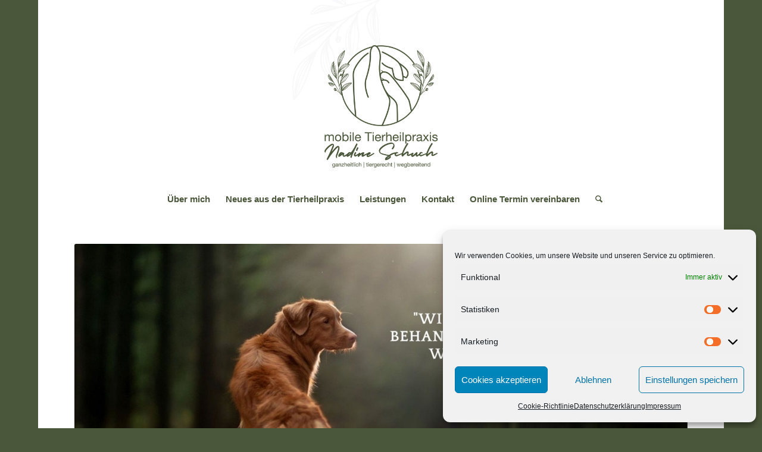

--- FILE ---
content_type: text/html; charset=UTF-8
request_url: https://tierheilpraxis-schuch.de/ueber-mich/
body_size: 18007
content:
<!DOCTYPE html>
<html lang="de" prefix="og: https://ogp.me/ns#" class="html_boxed responsive av-preloader-disabled  html_header_top html_logo_center html_bottom_nav_header html_menu_right html_custom html_header_sticky_disabled html_header_shrinking_disabled html_mobile_menu_phone html_header_searchicon html_content_align_center html_header_unstick_top_disabled html_header_stretch_disabled html_minimal_header html_elegant-blog html_av-submenu-hidden html_av-submenu-display-click html_av-overlay-side html_av-overlay-side-minimal html_av-submenu-noclone html_entry_id_419 av-cookies-no-cookie-consent av-no-preview av-default-lightbox html_text_menu_active av-mobile-menu-switch-default">
<head>
<meta charset="UTF-8" />
<!-- mobile setting -->
<meta name="viewport" content="width=device-width, initial-scale=1">
<!-- Scripts/CSS and wp_head hook -->
<style>img:is([sizes="auto" i], [sizes^="auto," i]) { contain-intrinsic-size: 3000px 1500px }</style>
<!-- Suchmaschinen-Optimierung durch Rank Math PRO - https://rankmath.com/ -->
<title>Über mich - Tierheilpraktikerin Nadine Schuch</title>
<meta name="description" content="Mobile Tierheilpraxis für Hund und Katze | Homöopathie | Phytotherapie | Reiki | Tierkommunikation | Spezielle Untersuchungen | BARF"/>
<meta name="robots" content="follow, index, max-snippet:-1, max-video-preview:-1, max-image-preview:large"/>
<link rel="canonical" href="https://tierheilpraxis-schuch.de/ueber-mich/" />
<meta property="og:locale" content="de_DE" />
<meta property="og:type" content="article" />
<meta property="og:title" content="Über mich - Tierheilpraktikerin Nadine Schuch" />
<meta property="og:description" content="Mobile Tierheilpraxis für Hund und Katze | Homöopathie | Phytotherapie | Reiki | Tierkommunikation | Spezielle Untersuchungen | BARF" />
<meta property="og:url" content="https://tierheilpraxis-schuch.de/ueber-mich/" />
<meta property="og:site_name" content="tierheilpraxis-schuch.de" />
<meta property="og:updated_time" content="2023-05-15T16:01:40+00:00" />
<meta name="twitter:card" content="summary_large_image" />
<meta name="twitter:title" content="Über mich - Tierheilpraktikerin Nadine Schuch" />
<meta name="twitter:description" content="Mobile Tierheilpraxis für Hund und Katze | Homöopathie | Phytotherapie | Reiki | Tierkommunikation | Spezielle Untersuchungen | BARF" />
<meta name="twitter:label1" content="Lesedauer" />
<meta name="twitter:data1" content="6 Minuten" />
<script type="application/ld+json" class="rank-math-schema">{"@context":"https://schema.org","@graph":[{"@type":"Place","@id":"https://tierheilpraxis-schuch.de/#place","address":{"@type":"PostalAddress","streetAddress":"Vancouver Str. 13","addressLocality":"Teltow","addressRegion":"Brandenburg","postalCode":"14513","addressCountry":"Deutschland"}},{"@type":["LocalBusiness","Organization"],"@id":"https://tierheilpraxis-schuch.de/#organization","name":"Mobile Tierheilpraxis Schuch","url":"https://tierheilpraxis-schuch.de","email":"info@tierheilpraxis-schuch.de","address":{"@type":"PostalAddress","streetAddress":"Vancouver Str. 13","addressLocality":"Teltow","addressRegion":"Brandenburg","postalCode":"14513","addressCountry":"Deutschland"},"logo":{"@type":"ImageObject","@id":"https://tierheilpraxis-schuch.de/#logo","url":"https://tierheilpraxis-schuch.de/wp-content/uploads/2021/04/Logo-mit-Background.jpg","contentUrl":"https://tierheilpraxis-schuch.de/wp-content/uploads/2021/04/Logo-mit-Background.jpg","caption":"Mobile Tierheilpraxis Schuch","inLanguage":"de","width":"1920","height":"1920"},"openingHours":["Monday,Tuesday,Wednesday,Thursday,Friday,Saturday,Sunday 09:00-17:00"],"location":{"@id":"https://tierheilpraxis-schuch.de/#place"},"image":{"@id":"https://tierheilpraxis-schuch.de/#logo"}},{"@type":"WebSite","@id":"https://tierheilpraxis-schuch.de/#website","url":"https://tierheilpraxis-schuch.de","name":"Mobile Tierheilpraxis Schuch","publisher":{"@id":"https://tierheilpraxis-schuch.de/#organization"},"inLanguage":"de"},{"@type":"BreadcrumbList","@id":"https://tierheilpraxis-schuch.de/ueber-mich/#breadcrumb","itemListElement":[{"@type":"ListItem","position":"1","item":{"@id":"https://tierheilpraxis-schuch.de","name":"Startseite"}},{"@type":"ListItem","position":"2","item":{"@id":"https://tierheilpraxis-schuch.de/ueber-mich/","name":"\u00dcber mich &#8211; Tierheilpraktikerin Nadine Schuch"}}]},{"@type":"AboutPage","@id":"https://tierheilpraxis-schuch.de/ueber-mich/#webpage","url":"https://tierheilpraxis-schuch.de/ueber-mich/","name":"\u00dcber mich - Tierheilpraktikerin Nadine Schuch","datePublished":"2021-02-24T12:45:02+00:00","dateModified":"2023-05-15T16:01:40+00:00","isPartOf":{"@id":"https://tierheilpraxis-schuch.de/#website"},"inLanguage":"de","breadcrumb":{"@id":"https://tierheilpraxis-schuch.de/ueber-mich/#breadcrumb"}}]}</script>
<!-- /Rank Math WordPress SEO Plugin -->
<link rel="alternate" type="application/rss+xml" title="tierheilpraxis-schuch.de &raquo; Feed" href="https://tierheilpraxis-schuch.de/feed/" />
<link rel="alternate" type="application/rss+xml" title="tierheilpraxis-schuch.de &raquo; Kommentar-Feed" href="https://tierheilpraxis-schuch.de/comments/feed/" />
<!-- <link rel='stylesheet' id='avia-grid-css' href='https://tierheilpraxis-schuch.de/wp-content/themes/enfold/css/grid.css?ver=7.1' type='text/css' media='all' /> -->
<!-- <link rel='stylesheet' id='avia-base-css' href='https://tierheilpraxis-schuch.de/wp-content/themes/enfold/css/base.css?ver=7.1' type='text/css' media='all' /> -->
<!-- <link rel='stylesheet' id='avia-layout-css' href='https://tierheilpraxis-schuch.de/wp-content/themes/enfold/css/layout.css?ver=7.1' type='text/css' media='all' /> -->
<!-- <link rel='stylesheet' id='avia-module-blog-css' href='https://tierheilpraxis-schuch.de/wp-content/themes/enfold/config-templatebuilder/avia-shortcodes/blog/blog.css?ver=7.1' type='text/css' media='all' /> -->
<!-- <link rel='stylesheet' id='avia-module-postslider-css' href='https://tierheilpraxis-schuch.de/wp-content/themes/enfold/config-templatebuilder/avia-shortcodes/postslider/postslider.css?ver=7.1' type='text/css' media='all' /> -->
<!-- <link rel='stylesheet' id='avia-module-button-css' href='https://tierheilpraxis-schuch.de/wp-content/themes/enfold/config-templatebuilder/avia-shortcodes/buttons/buttons.css?ver=7.1' type='text/css' media='all' /> -->
<!-- <link rel='stylesheet' id='avia-module-comments-css' href='https://tierheilpraxis-schuch.de/wp-content/themes/enfold/config-templatebuilder/avia-shortcodes/comments/comments.css?ver=7.1' type='text/css' media='all' /> -->
<!-- <link rel='stylesheet' id='avia-module-contact-css' href='https://tierheilpraxis-schuch.de/wp-content/themes/enfold/config-templatebuilder/avia-shortcodes/contact/contact.css?ver=7.1' type='text/css' media='all' /> -->
<!-- <link rel='stylesheet' id='avia-module-slideshow-css' href='https://tierheilpraxis-schuch.de/wp-content/themes/enfold/config-templatebuilder/avia-shortcodes/slideshow/slideshow.css?ver=7.1' type='text/css' media='all' /> -->
<!-- <link rel='stylesheet' id='avia-module-gallery-css' href='https://tierheilpraxis-schuch.de/wp-content/themes/enfold/config-templatebuilder/avia-shortcodes/gallery/gallery.css?ver=7.1' type='text/css' media='all' /> -->
<!-- <link rel='stylesheet' id='avia-module-maps-css' href='https://tierheilpraxis-schuch.de/wp-content/themes/enfold/config-templatebuilder/avia-shortcodes/google_maps/google_maps.css?ver=7.1' type='text/css' media='all' /> -->
<!-- <link rel='stylesheet' id='avia-module-gridrow-css' href='https://tierheilpraxis-schuch.de/wp-content/themes/enfold/config-templatebuilder/avia-shortcodes/grid_row/grid_row.css?ver=7.1' type='text/css' media='all' /> -->
<!-- <link rel='stylesheet' id='avia-module-heading-css' href='https://tierheilpraxis-schuch.de/wp-content/themes/enfold/config-templatebuilder/avia-shortcodes/heading/heading.css?ver=7.1' type='text/css' media='all' /> -->
<!-- <link rel='stylesheet' id='avia-module-hr-css' href='https://tierheilpraxis-schuch.de/wp-content/themes/enfold/config-templatebuilder/avia-shortcodes/hr/hr.css?ver=7.1' type='text/css' media='all' /> -->
<!-- <link rel='stylesheet' id='avia-module-icon-css' href='https://tierheilpraxis-schuch.de/wp-content/themes/enfold/config-templatebuilder/avia-shortcodes/icon/icon.css?ver=7.1' type='text/css' media='all' /> -->
<!-- <link rel='stylesheet' id='avia-module-iconbox-css' href='https://tierheilpraxis-schuch.de/wp-content/themes/enfold/config-templatebuilder/avia-shortcodes/iconbox/iconbox.css?ver=7.1' type='text/css' media='all' /> -->
<!-- <link rel='stylesheet' id='avia-module-iconlist-css' href='https://tierheilpraxis-schuch.de/wp-content/themes/enfold/config-templatebuilder/avia-shortcodes/iconlist/iconlist.css?ver=7.1' type='text/css' media='all' /> -->
<!-- <link rel='stylesheet' id='avia-module-image-css' href='https://tierheilpraxis-schuch.de/wp-content/themes/enfold/config-templatebuilder/avia-shortcodes/image/image.css?ver=7.1' type='text/css' media='all' /> -->
<!-- <link rel='stylesheet' id='avia-module-masonry-css' href='https://tierheilpraxis-schuch.de/wp-content/themes/enfold/config-templatebuilder/avia-shortcodes/masonry_entries/masonry_entries.css?ver=7.1' type='text/css' media='all' /> -->
<!-- <link rel='stylesheet' id='avia-siteloader-css' href='https://tierheilpraxis-schuch.de/wp-content/themes/enfold/css/avia-snippet-site-preloader.css?ver=7.1' type='text/css' media='all' /> -->
<!-- <link rel='stylesheet' id='avia-module-slideshow-fullsize-css' href='https://tierheilpraxis-schuch.de/wp-content/themes/enfold/config-templatebuilder/avia-shortcodes/slideshow_fullsize/slideshow_fullsize.css?ver=7.1' type='text/css' media='all' /> -->
<!-- <link rel='stylesheet' id='avia-module-slideshow-fullscreen-css' href='https://tierheilpraxis-schuch.de/wp-content/themes/enfold/config-templatebuilder/avia-shortcodes/slideshow_fullscreen/slideshow_fullscreen.css?ver=7.1' type='text/css' media='all' /> -->
<!-- <link rel='stylesheet' id='avia-module-social-css' href='https://tierheilpraxis-schuch.de/wp-content/themes/enfold/config-templatebuilder/avia-shortcodes/social_share/social_share.css?ver=7.1' type='text/css' media='all' /> -->
<!-- <link rel='stylesheet' id='avia-module-table-css' href='https://tierheilpraxis-schuch.de/wp-content/themes/enfold/config-templatebuilder/avia-shortcodes/table/table.css?ver=7.1' type='text/css' media='all' /> -->
<!-- <link rel='stylesheet' id='avia-module-tabs-css' href='https://tierheilpraxis-schuch.de/wp-content/themes/enfold/config-templatebuilder/avia-shortcodes/tabs/tabs.css?ver=7.1' type='text/css' media='all' /> -->
<!-- <link rel='stylesheet' id='avia-module-video-css' href='https://tierheilpraxis-schuch.de/wp-content/themes/enfold/config-templatebuilder/avia-shortcodes/video/video.css?ver=7.1' type='text/css' media='all' /> -->
<!-- <link rel='stylesheet' id='wp-block-library-css' href='https://tierheilpraxis-schuch.de/wp-includes/css/dist/block-library/style.min.css?ver=6.7.2' type='text/css' media='all' /> -->
<link rel="stylesheet" type="text/css" href="//tierheilpraxis-schuch.de/wp-content/cache/wpfc-minified/8u8ppreh/c805l.css" media="all"/>
<style id='global-styles-inline-css' type='text/css'>
:root{--wp--preset--aspect-ratio--square: 1;--wp--preset--aspect-ratio--4-3: 4/3;--wp--preset--aspect-ratio--3-4: 3/4;--wp--preset--aspect-ratio--3-2: 3/2;--wp--preset--aspect-ratio--2-3: 2/3;--wp--preset--aspect-ratio--16-9: 16/9;--wp--preset--aspect-ratio--9-16: 9/16;--wp--preset--color--black: #000000;--wp--preset--color--cyan-bluish-gray: #abb8c3;--wp--preset--color--white: #ffffff;--wp--preset--color--pale-pink: #f78da7;--wp--preset--color--vivid-red: #cf2e2e;--wp--preset--color--luminous-vivid-orange: #ff6900;--wp--preset--color--luminous-vivid-amber: #fcb900;--wp--preset--color--light-green-cyan: #7bdcb5;--wp--preset--color--vivid-green-cyan: #00d084;--wp--preset--color--pale-cyan-blue: #8ed1fc;--wp--preset--color--vivid-cyan-blue: #0693e3;--wp--preset--color--vivid-purple: #9b51e0;--wp--preset--color--metallic-red: #b02b2c;--wp--preset--color--maximum-yellow-red: #edae44;--wp--preset--color--yellow-sun: #eeee22;--wp--preset--color--palm-leaf: #83a846;--wp--preset--color--aero: #7bb0e7;--wp--preset--color--old-lavender: #745f7e;--wp--preset--color--steel-teal: #5f8789;--wp--preset--color--raspberry-pink: #d65799;--wp--preset--color--medium-turquoise: #4ecac2;--wp--preset--gradient--vivid-cyan-blue-to-vivid-purple: linear-gradient(135deg,rgba(6,147,227,1) 0%,rgb(155,81,224) 100%);--wp--preset--gradient--light-green-cyan-to-vivid-green-cyan: linear-gradient(135deg,rgb(122,220,180) 0%,rgb(0,208,130) 100%);--wp--preset--gradient--luminous-vivid-amber-to-luminous-vivid-orange: linear-gradient(135deg,rgba(252,185,0,1) 0%,rgba(255,105,0,1) 100%);--wp--preset--gradient--luminous-vivid-orange-to-vivid-red: linear-gradient(135deg,rgba(255,105,0,1) 0%,rgb(207,46,46) 100%);--wp--preset--gradient--very-light-gray-to-cyan-bluish-gray: linear-gradient(135deg,rgb(238,238,238) 0%,rgb(169,184,195) 100%);--wp--preset--gradient--cool-to-warm-spectrum: linear-gradient(135deg,rgb(74,234,220) 0%,rgb(151,120,209) 20%,rgb(207,42,186) 40%,rgb(238,44,130) 60%,rgb(251,105,98) 80%,rgb(254,248,76) 100%);--wp--preset--gradient--blush-light-purple: linear-gradient(135deg,rgb(255,206,236) 0%,rgb(152,150,240) 100%);--wp--preset--gradient--blush-bordeaux: linear-gradient(135deg,rgb(254,205,165) 0%,rgb(254,45,45) 50%,rgb(107,0,62) 100%);--wp--preset--gradient--luminous-dusk: linear-gradient(135deg,rgb(255,203,112) 0%,rgb(199,81,192) 50%,rgb(65,88,208) 100%);--wp--preset--gradient--pale-ocean: linear-gradient(135deg,rgb(255,245,203) 0%,rgb(182,227,212) 50%,rgb(51,167,181) 100%);--wp--preset--gradient--electric-grass: linear-gradient(135deg,rgb(202,248,128) 0%,rgb(113,206,126) 100%);--wp--preset--gradient--midnight: linear-gradient(135deg,rgb(2,3,129) 0%,rgb(40,116,252) 100%);--wp--preset--font-size--small: 1rem;--wp--preset--font-size--medium: 1.125rem;--wp--preset--font-size--large: 1.75rem;--wp--preset--font-size--x-large: clamp(1.75rem, 3vw, 2.25rem);--wp--preset--spacing--20: 0.44rem;--wp--preset--spacing--30: 0.67rem;--wp--preset--spacing--40: 1rem;--wp--preset--spacing--50: 1.5rem;--wp--preset--spacing--60: 2.25rem;--wp--preset--spacing--70: 3.38rem;--wp--preset--spacing--80: 5.06rem;--wp--preset--shadow--natural: 6px 6px 9px rgba(0, 0, 0, 0.2);--wp--preset--shadow--deep: 12px 12px 50px rgba(0, 0, 0, 0.4);--wp--preset--shadow--sharp: 6px 6px 0px rgba(0, 0, 0, 0.2);--wp--preset--shadow--outlined: 6px 6px 0px -3px rgba(255, 255, 255, 1), 6px 6px rgba(0, 0, 0, 1);--wp--preset--shadow--crisp: 6px 6px 0px rgba(0, 0, 0, 1);}:root { --wp--style--global--content-size: 800px;--wp--style--global--wide-size: 1130px; }:where(body) { margin: 0; }.wp-site-blocks > .alignleft { float: left; margin-right: 2em; }.wp-site-blocks > .alignright { float: right; margin-left: 2em; }.wp-site-blocks > .aligncenter { justify-content: center; margin-left: auto; margin-right: auto; }:where(.is-layout-flex){gap: 0.5em;}:where(.is-layout-grid){gap: 0.5em;}.is-layout-flow > .alignleft{float: left;margin-inline-start: 0;margin-inline-end: 2em;}.is-layout-flow > .alignright{float: right;margin-inline-start: 2em;margin-inline-end: 0;}.is-layout-flow > .aligncenter{margin-left: auto !important;margin-right: auto !important;}.is-layout-constrained > .alignleft{float: left;margin-inline-start: 0;margin-inline-end: 2em;}.is-layout-constrained > .alignright{float: right;margin-inline-start: 2em;margin-inline-end: 0;}.is-layout-constrained > .aligncenter{margin-left: auto !important;margin-right: auto !important;}.is-layout-constrained > :where(:not(.alignleft):not(.alignright):not(.alignfull)){max-width: var(--wp--style--global--content-size);margin-left: auto !important;margin-right: auto !important;}.is-layout-constrained > .alignwide{max-width: var(--wp--style--global--wide-size);}body .is-layout-flex{display: flex;}.is-layout-flex{flex-wrap: wrap;align-items: center;}.is-layout-flex > :is(*, div){margin: 0;}body .is-layout-grid{display: grid;}.is-layout-grid > :is(*, div){margin: 0;}body{padding-top: 0px;padding-right: 0px;padding-bottom: 0px;padding-left: 0px;}a:where(:not(.wp-element-button)){text-decoration: underline;}:root :where(.wp-element-button, .wp-block-button__link){background-color: #32373c;border-width: 0;color: #fff;font-family: inherit;font-size: inherit;line-height: inherit;padding: calc(0.667em + 2px) calc(1.333em + 2px);text-decoration: none;}.has-black-color{color: var(--wp--preset--color--black) !important;}.has-cyan-bluish-gray-color{color: var(--wp--preset--color--cyan-bluish-gray) !important;}.has-white-color{color: var(--wp--preset--color--white) !important;}.has-pale-pink-color{color: var(--wp--preset--color--pale-pink) !important;}.has-vivid-red-color{color: var(--wp--preset--color--vivid-red) !important;}.has-luminous-vivid-orange-color{color: var(--wp--preset--color--luminous-vivid-orange) !important;}.has-luminous-vivid-amber-color{color: var(--wp--preset--color--luminous-vivid-amber) !important;}.has-light-green-cyan-color{color: var(--wp--preset--color--light-green-cyan) !important;}.has-vivid-green-cyan-color{color: var(--wp--preset--color--vivid-green-cyan) !important;}.has-pale-cyan-blue-color{color: var(--wp--preset--color--pale-cyan-blue) !important;}.has-vivid-cyan-blue-color{color: var(--wp--preset--color--vivid-cyan-blue) !important;}.has-vivid-purple-color{color: var(--wp--preset--color--vivid-purple) !important;}.has-metallic-red-color{color: var(--wp--preset--color--metallic-red) !important;}.has-maximum-yellow-red-color{color: var(--wp--preset--color--maximum-yellow-red) !important;}.has-yellow-sun-color{color: var(--wp--preset--color--yellow-sun) !important;}.has-palm-leaf-color{color: var(--wp--preset--color--palm-leaf) !important;}.has-aero-color{color: var(--wp--preset--color--aero) !important;}.has-old-lavender-color{color: var(--wp--preset--color--old-lavender) !important;}.has-steel-teal-color{color: var(--wp--preset--color--steel-teal) !important;}.has-raspberry-pink-color{color: var(--wp--preset--color--raspberry-pink) !important;}.has-medium-turquoise-color{color: var(--wp--preset--color--medium-turquoise) !important;}.has-black-background-color{background-color: var(--wp--preset--color--black) !important;}.has-cyan-bluish-gray-background-color{background-color: var(--wp--preset--color--cyan-bluish-gray) !important;}.has-white-background-color{background-color: var(--wp--preset--color--white) !important;}.has-pale-pink-background-color{background-color: var(--wp--preset--color--pale-pink) !important;}.has-vivid-red-background-color{background-color: var(--wp--preset--color--vivid-red) !important;}.has-luminous-vivid-orange-background-color{background-color: var(--wp--preset--color--luminous-vivid-orange) !important;}.has-luminous-vivid-amber-background-color{background-color: var(--wp--preset--color--luminous-vivid-amber) !important;}.has-light-green-cyan-background-color{background-color: var(--wp--preset--color--light-green-cyan) !important;}.has-vivid-green-cyan-background-color{background-color: var(--wp--preset--color--vivid-green-cyan) !important;}.has-pale-cyan-blue-background-color{background-color: var(--wp--preset--color--pale-cyan-blue) !important;}.has-vivid-cyan-blue-background-color{background-color: var(--wp--preset--color--vivid-cyan-blue) !important;}.has-vivid-purple-background-color{background-color: var(--wp--preset--color--vivid-purple) !important;}.has-metallic-red-background-color{background-color: var(--wp--preset--color--metallic-red) !important;}.has-maximum-yellow-red-background-color{background-color: var(--wp--preset--color--maximum-yellow-red) !important;}.has-yellow-sun-background-color{background-color: var(--wp--preset--color--yellow-sun) !important;}.has-palm-leaf-background-color{background-color: var(--wp--preset--color--palm-leaf) !important;}.has-aero-background-color{background-color: var(--wp--preset--color--aero) !important;}.has-old-lavender-background-color{background-color: var(--wp--preset--color--old-lavender) !important;}.has-steel-teal-background-color{background-color: var(--wp--preset--color--steel-teal) !important;}.has-raspberry-pink-background-color{background-color: var(--wp--preset--color--raspberry-pink) !important;}.has-medium-turquoise-background-color{background-color: var(--wp--preset--color--medium-turquoise) !important;}.has-black-border-color{border-color: var(--wp--preset--color--black) !important;}.has-cyan-bluish-gray-border-color{border-color: var(--wp--preset--color--cyan-bluish-gray) !important;}.has-white-border-color{border-color: var(--wp--preset--color--white) !important;}.has-pale-pink-border-color{border-color: var(--wp--preset--color--pale-pink) !important;}.has-vivid-red-border-color{border-color: var(--wp--preset--color--vivid-red) !important;}.has-luminous-vivid-orange-border-color{border-color: var(--wp--preset--color--luminous-vivid-orange) !important;}.has-luminous-vivid-amber-border-color{border-color: var(--wp--preset--color--luminous-vivid-amber) !important;}.has-light-green-cyan-border-color{border-color: var(--wp--preset--color--light-green-cyan) !important;}.has-vivid-green-cyan-border-color{border-color: var(--wp--preset--color--vivid-green-cyan) !important;}.has-pale-cyan-blue-border-color{border-color: var(--wp--preset--color--pale-cyan-blue) !important;}.has-vivid-cyan-blue-border-color{border-color: var(--wp--preset--color--vivid-cyan-blue) !important;}.has-vivid-purple-border-color{border-color: var(--wp--preset--color--vivid-purple) !important;}.has-metallic-red-border-color{border-color: var(--wp--preset--color--metallic-red) !important;}.has-maximum-yellow-red-border-color{border-color: var(--wp--preset--color--maximum-yellow-red) !important;}.has-yellow-sun-border-color{border-color: var(--wp--preset--color--yellow-sun) !important;}.has-palm-leaf-border-color{border-color: var(--wp--preset--color--palm-leaf) !important;}.has-aero-border-color{border-color: var(--wp--preset--color--aero) !important;}.has-old-lavender-border-color{border-color: var(--wp--preset--color--old-lavender) !important;}.has-steel-teal-border-color{border-color: var(--wp--preset--color--steel-teal) !important;}.has-raspberry-pink-border-color{border-color: var(--wp--preset--color--raspberry-pink) !important;}.has-medium-turquoise-border-color{border-color: var(--wp--preset--color--medium-turquoise) !important;}.has-vivid-cyan-blue-to-vivid-purple-gradient-background{background: var(--wp--preset--gradient--vivid-cyan-blue-to-vivid-purple) !important;}.has-light-green-cyan-to-vivid-green-cyan-gradient-background{background: var(--wp--preset--gradient--light-green-cyan-to-vivid-green-cyan) !important;}.has-luminous-vivid-amber-to-luminous-vivid-orange-gradient-background{background: var(--wp--preset--gradient--luminous-vivid-amber-to-luminous-vivid-orange) !important;}.has-luminous-vivid-orange-to-vivid-red-gradient-background{background: var(--wp--preset--gradient--luminous-vivid-orange-to-vivid-red) !important;}.has-very-light-gray-to-cyan-bluish-gray-gradient-background{background: var(--wp--preset--gradient--very-light-gray-to-cyan-bluish-gray) !important;}.has-cool-to-warm-spectrum-gradient-background{background: var(--wp--preset--gradient--cool-to-warm-spectrum) !important;}.has-blush-light-purple-gradient-background{background: var(--wp--preset--gradient--blush-light-purple) !important;}.has-blush-bordeaux-gradient-background{background: var(--wp--preset--gradient--blush-bordeaux) !important;}.has-luminous-dusk-gradient-background{background: var(--wp--preset--gradient--luminous-dusk) !important;}.has-pale-ocean-gradient-background{background: var(--wp--preset--gradient--pale-ocean) !important;}.has-electric-grass-gradient-background{background: var(--wp--preset--gradient--electric-grass) !important;}.has-midnight-gradient-background{background: var(--wp--preset--gradient--midnight) !important;}.has-small-font-size{font-size: var(--wp--preset--font-size--small) !important;}.has-medium-font-size{font-size: var(--wp--preset--font-size--medium) !important;}.has-large-font-size{font-size: var(--wp--preset--font-size--large) !important;}.has-x-large-font-size{font-size: var(--wp--preset--font-size--x-large) !important;}
:where(.wp-block-post-template.is-layout-flex){gap: 1.25em;}:where(.wp-block-post-template.is-layout-grid){gap: 1.25em;}
:where(.wp-block-columns.is-layout-flex){gap: 2em;}:where(.wp-block-columns.is-layout-grid){gap: 2em;}
:root :where(.wp-block-pullquote){font-size: 1.5em;line-height: 1.6;}
</style>
<!-- <link rel='stylesheet' id='cmplz-general-css' href='https://tierheilpraxis-schuch.de/wp-content/plugins/complianz-gdpr/assets/css/cookieblocker.min.css?ver=1742281965' type='text/css' media='all' /> -->
<!-- <link rel='stylesheet' id='avia-scs-css' href='https://tierheilpraxis-schuch.de/wp-content/themes/enfold/css/shortcodes.css?ver=7.1' type='text/css' media='all' /> -->
<!-- <link rel='stylesheet' id='avia-fold-unfold-css' href='https://tierheilpraxis-schuch.de/wp-content/themes/enfold/css/avia-snippet-fold-unfold.css?ver=7.1' type='text/css' media='all' /> -->
<link rel="stylesheet" type="text/css" href="//tierheilpraxis-schuch.de/wp-content/cache/wpfc-minified/m91igkpd/c805l.css" media="all"/>
<!-- <link rel='stylesheet' id='avia-popup-css-css' href='https://tierheilpraxis-schuch.de/wp-content/themes/enfold/js/aviapopup/magnific-popup.min.css?ver=7.1' type='text/css' media='screen' /> -->
<!-- <link rel='stylesheet' id='avia-lightbox-css' href='https://tierheilpraxis-schuch.de/wp-content/themes/enfold/css/avia-snippet-lightbox.css?ver=7.1' type='text/css' media='screen' /> -->
<!-- <link rel='stylesheet' id='avia-widget-css-css' href='https://tierheilpraxis-schuch.de/wp-content/themes/enfold/css/avia-snippet-widget.css?ver=7.1' type='text/css' media='screen' /> -->
<link rel="stylesheet" type="text/css" href="//tierheilpraxis-schuch.de/wp-content/cache/wpfc-minified/jnff3xh0/c805l.css" media="screen"/>
<!-- <link rel='stylesheet' id='avia-dynamic-css' href='https://tierheilpraxis-schuch.de/wp-content/uploads/dynamic_avia/enfold.css?ver=67ea399921952' type='text/css' media='all' /> -->
<!-- <link rel='stylesheet' id='avia-custom-css' href='https://tierheilpraxis-schuch.de/wp-content/themes/enfold/css/custom.css?ver=7.1' type='text/css' media='all' /> -->
<!-- <link rel='stylesheet' id='avia-single-post-419-css' href='https://tierheilpraxis-schuch.de/wp-content/uploads/dynamic_avia/avia_posts_css/post-419.css?ver=ver-1743411867' type='text/css' media='all' /> -->
<!-- <link rel='stylesheet' id='wpdevelop-bts-css' href='https://tierheilpraxis-schuch.de/wp-content/plugins/booking/assets/libs/bootstrap-css/css/bootstrap.css?ver=10.10.2' type='text/css' media='all' /> -->
<!-- <link rel='stylesheet' id='wpdevelop-bts-theme-css' href='https://tierheilpraxis-schuch.de/wp-content/plugins/booking/assets/libs/bootstrap-css/css/bootstrap-theme.css?ver=10.10.2' type='text/css' media='all' /> -->
<!-- <link rel='stylesheet' id='wpbc-tippy-popover-css' href='https://tierheilpraxis-schuch.de/wp-content/plugins/booking/assets/libs/tippy.js/themes/wpbc-tippy-popover.css?ver=10.10.2' type='text/css' media='all' /> -->
<!-- <link rel='stylesheet' id='wpbc-tippy-times-css' href='https://tierheilpraxis-schuch.de/wp-content/plugins/booking/assets/libs/tippy.js/themes/wpbc-tippy-times.css?ver=10.10.2' type='text/css' media='all' /> -->
<!-- <link rel='stylesheet' id='wpbc-material-design-icons-css' href='https://tierheilpraxis-schuch.de/wp-content/plugins/booking/assets/libs/material-design-icons/material-design-icons.css?ver=10.10.2' type='text/css' media='all' /> -->
<!-- <link rel='stylesheet' id='wpbc-ui-both-css' href='https://tierheilpraxis-schuch.de/wp-content/plugins/booking/css/wpbc_ui_both.css?ver=10.10.2' type='text/css' media='all' /> -->
<!-- <link rel='stylesheet' id='wpbc-time_picker-css' href='https://tierheilpraxis-schuch.de/wp-content/plugins/booking/css/wpbc_time-selector.css?ver=10.10.2' type='text/css' media='all' /> -->
<!-- <link rel='stylesheet' id='wpbc-time_picker-skin-css' href='https://tierheilpraxis-schuch.de/wp-content/plugins/booking/css/time_picker_skins/grey.css?ver=10.10.2' type='text/css' media='all' /> -->
<!-- <link rel='stylesheet' id='wpbc-client-pages-css' href='https://tierheilpraxis-schuch.de/wp-content/plugins/booking/css/client.css?ver=10.10.2' type='text/css' media='all' /> -->
<!-- <link rel='stylesheet' id='wpbc-all-client-css' href='https://tierheilpraxis-schuch.de/wp-content/plugins/booking/_dist/all/_out/wpbc_all_client.css?ver=10.10.2' type='text/css' media='all' /> -->
<!-- <link rel='stylesheet' id='wpbc-calendar-css' href='https://tierheilpraxis-schuch.de/wp-content/plugins/booking/css/calendar.css?ver=10.10.2' type='text/css' media='all' /> -->
<!-- <link rel='stylesheet' id='wpbc-calendar-skin-css' href='https://tierheilpraxis-schuch.de/wp-content/plugins/booking/css/skins/premium-light.css?ver=10.10.2' type='text/css' media='all' /> -->
<!-- <link rel='stylesheet' id='wpbc-flex-timeline-css' href='https://tierheilpraxis-schuch.de/wp-content/plugins/booking/core/timeline/v2/_out/timeline_v2.1.css?ver=10.10.2' type='text/css' media='all' /> -->
<link rel="stylesheet" type="text/css" href="//tierheilpraxis-schuch.de/wp-content/cache/wpfc-minified/fh2hj8tg/e4a98.css" media="all"/>
<script src='//tierheilpraxis-schuch.de/wp-content/cache/wpfc-minified/fx2dhvx/7nsh0.js' type="text/javascript"></script>
<!-- <script type="text/javascript" src="https://tierheilpraxis-schuch.de/wp-includes/js/jquery/jquery.min.js?ver=3.7.1" id="jquery-core-js"></script> -->
<!-- <script type="text/javascript" src="https://tierheilpraxis-schuch.de/wp-content/uploads/dynamic_avia/avia-head-scripts-070366f63d82c41a8edf227fc9d22909---67ea39bc555c2.js" id="avia-head-scripts-js"></script> -->
<link rel="https://api.w.org/" href="https://tierheilpraxis-schuch.de/wp-json/" /><link rel="alternate" title="JSON" type="application/json" href="https://tierheilpraxis-schuch.de/wp-json/wp/v2/pages/419" /><link rel="EditURI" type="application/rsd+xml" title="RSD" href="https://tierheilpraxis-schuch.de/xmlrpc.php?rsd" />
<meta name="generator" content="WordPress 6.7.2" />
<link rel='shortlink' href='https://tierheilpraxis-schuch.de/?p=419' />
<link rel="alternate" title="oEmbed (JSON)" type="application/json+oembed" href="https://tierheilpraxis-schuch.de/wp-json/oembed/1.0/embed?url=https%3A%2F%2Ftierheilpraxis-schuch.de%2Fueber-mich%2F" />
<link rel="alternate" title="oEmbed (XML)" type="text/xml+oembed" href="https://tierheilpraxis-schuch.de/wp-json/oembed/1.0/embed?url=https%3A%2F%2Ftierheilpraxis-schuch.de%2Fueber-mich%2F&#038;format=xml" />
<style>.cmplz-hidden {
display: none !important;
}</style>
<link rel="icon" href="https://tierheilpraxis-schuch.de/wp-content/uploads/2021/04/Logo-mit-Background-min.jpg" type="image/x-icon">
<!--[if lt IE 9]><script src="https://tierheilpraxis-schuch.de/wp-content/themes/enfold/js/html5shiv.js"></script><![endif]--><link rel="profile" href="https://gmpg.org/xfn/11" />
<link rel="alternate" type="application/rss+xml" title="tierheilpraxis-schuch.de RSS2 Feed" href="https://tierheilpraxis-schuch.de/feed/" />
<link rel="pingback" href="https://tierheilpraxis-schuch.de/xmlrpc.php" />
<style type='text/css' media='screen'>
#top #header_main > .container, #top #header_main > .container .main_menu  .av-main-nav > li > a, #top #header_main #menu-item-shop .cart_dropdown_link{ height:300px; line-height: 300px; }
.html_top_nav_header .av-logo-container{ height:300px;  }
.html_header_top.html_header_sticky #top #wrap_all #main{ padding-top:350px; } 
</style>
<!-- To speed up the rendering and to display the site as fast as possible to the user we include some styles and scripts for above the fold content inline -->
<script type="text/javascript">'use strict';var avia_is_mobile=!1;if(/Android|webOS|iPhone|iPad|iPod|BlackBerry|IEMobile|Opera Mini/i.test(navigator.userAgent)&&'ontouchstart' in document.documentElement){avia_is_mobile=!0;document.documentElement.className+=' avia_mobile '}
else{document.documentElement.className+=' avia_desktop '};document.documentElement.className+=' js_active ';(function(){var e=['-webkit-','-moz-','-ms-',''],n='',o=!1,a=!1;for(var t in e){if(e[t]+'transform' in document.documentElement.style){o=!0;n=e[t]+'transform'};if(e[t]+'perspective' in document.documentElement.style){a=!0}};if(o){document.documentElement.className+=' avia_transform '};if(a){document.documentElement.className+=' avia_transform3d '};if(typeof document.getElementsByClassName=='function'&&typeof document.documentElement.getBoundingClientRect=='function'&&avia_is_mobile==!1){if(n&&window.innerHeight>0){setTimeout(function(){var e=0,o={},a=0,t=document.getElementsByClassName('av-parallax'),i=window.pageYOffset||document.documentElement.scrollTop;for(e=0;e<t.length;e++){t[e].style.top='0px';o=t[e].getBoundingClientRect();a=Math.ceil((window.innerHeight+i-o.top)*0.3);t[e].style[n]='translate(0px, '+a+'px)';t[e].style.top='auto';t[e].className+=' enabled-parallax '}},50)}}})();</script><style type="text/css">
@font-face {font-family: 'entypo-fontello-enfold'; font-weight: normal; font-style: normal; font-display: auto;
src: url('https://tierheilpraxis-schuch.de/wp-content/themes/enfold/config-templatebuilder/avia-template-builder/assets/fonts/entypo-fontello-enfold/entypo-fontello-enfold.woff2') format('woff2'),
url('https://tierheilpraxis-schuch.de/wp-content/themes/enfold/config-templatebuilder/avia-template-builder/assets/fonts/entypo-fontello-enfold/entypo-fontello-enfold.woff') format('woff'),
url('https://tierheilpraxis-schuch.de/wp-content/themes/enfold/config-templatebuilder/avia-template-builder/assets/fonts/entypo-fontello-enfold/entypo-fontello-enfold.ttf') format('truetype'),
url('https://tierheilpraxis-schuch.de/wp-content/themes/enfold/config-templatebuilder/avia-template-builder/assets/fonts/entypo-fontello-enfold/entypo-fontello-enfold.svg#entypo-fontello-enfold') format('svg'),
url('https://tierheilpraxis-schuch.de/wp-content/themes/enfold/config-templatebuilder/avia-template-builder/assets/fonts/entypo-fontello-enfold/entypo-fontello-enfold.eot'),
url('https://tierheilpraxis-schuch.de/wp-content/themes/enfold/config-templatebuilder/avia-template-builder/assets/fonts/entypo-fontello-enfold/entypo-fontello-enfold.eot?#iefix') format('embedded-opentype');
}
#top .avia-font-entypo-fontello-enfold, body .avia-font-entypo-fontello-enfold, html body [data-av_iconfont='entypo-fontello-enfold']:before{ font-family: 'entypo-fontello-enfold'; }
@font-face {font-family: 'entypo-fontello'; font-weight: normal; font-style: normal; font-display: auto;
src: url('https://tierheilpraxis-schuch.de/wp-content/themes/enfold/config-templatebuilder/avia-template-builder/assets/fonts/entypo-fontello/entypo-fontello.woff2') format('woff2'),
url('https://tierheilpraxis-schuch.de/wp-content/themes/enfold/config-templatebuilder/avia-template-builder/assets/fonts/entypo-fontello/entypo-fontello.woff') format('woff'),
url('https://tierheilpraxis-schuch.de/wp-content/themes/enfold/config-templatebuilder/avia-template-builder/assets/fonts/entypo-fontello/entypo-fontello.ttf') format('truetype'),
url('https://tierheilpraxis-schuch.de/wp-content/themes/enfold/config-templatebuilder/avia-template-builder/assets/fonts/entypo-fontello/entypo-fontello.svg#entypo-fontello') format('svg'),
url('https://tierheilpraxis-schuch.de/wp-content/themes/enfold/config-templatebuilder/avia-template-builder/assets/fonts/entypo-fontello/entypo-fontello.eot'),
url('https://tierheilpraxis-schuch.de/wp-content/themes/enfold/config-templatebuilder/avia-template-builder/assets/fonts/entypo-fontello/entypo-fontello.eot?#iefix') format('embedded-opentype');
}
#top .avia-font-entypo-fontello, body .avia-font-entypo-fontello, html body [data-av_iconfont='entypo-fontello']:before{ font-family: 'entypo-fontello'; }
@font-face {font-family: 'lifestyles'; font-weight: normal; font-style: normal; font-display: auto;
src: url('https://tierheilpraxis-schuch.de/wp-content/uploads/avia_fonts/lifestyles/lifestyles.woff2') format('woff2'),
url('https://tierheilpraxis-schuch.de/wp-content/uploads/avia_fonts/lifestyles/lifestyles.woff') format('woff'),
url('https://tierheilpraxis-schuch.de/wp-content/uploads/avia_fonts/lifestyles/lifestyles.ttf') format('truetype'),
url('https://tierheilpraxis-schuch.de/wp-content/uploads/avia_fonts/lifestyles/lifestyles.svg#lifestyles') format('svg'),
url('https://tierheilpraxis-schuch.de/wp-content/uploads/avia_fonts/lifestyles/lifestyles.eot'),
url('https://tierheilpraxis-schuch.de/wp-content/uploads/avia_fonts/lifestyles/lifestyles.eot?#iefix') format('embedded-opentype');
}
#top .avia-font-lifestyles, body .avia-font-lifestyles, html body [data-av_iconfont='lifestyles']:before{ font-family: 'lifestyles'; }
</style>
<!--
Debugging Info for Theme support: 
Theme: Enfold
Version: 7.1
Installed: enfold
AviaFramework Version: 5.6
AviaBuilder Version: 6.0
aviaElementManager Version: 1.0.1
ML:512-PU:112-PLA:12
WP:6.7.2
Compress: CSS:disabled - JS:all theme files
Updates: enabled - token has changed and not verified
PLAu:12
-->
</head>
<body data-cmplz=1 id="top" class="page-template-default page page-id-419 boxed rtl_columns av-curtain-numeric open_sans  post-type-page avia-responsive-images-support" itemscope="itemscope" itemtype="https://schema.org/WebPage" >
<div id='wrap_all'>
<header id='header' class='all_colors header_color light_bg_color  av_header_top av_logo_center av_bottom_nav_header av_menu_right av_custom av_header_sticky_disabled av_header_shrinking_disabled av_header_stretch_disabled av_mobile_menu_phone av_header_searchicon av_header_unstick_top_disabled av_minimal_header av_header_border_disabled'  data-av_shrink_factor='50' role="banner" itemscope="itemscope" itemtype="https://schema.org/WPHeader" >
<div  id='header_main' class='container_wrap container_wrap_logo'>
<div class='container av-logo-container'><div class='inner-container'><span class='logo avia-standard-logo'><a href='https://tierheilpraxis-schuch.de/' class='' aria-label='tierheilpraxis-schuch.de' ><img src="https://tierheilpraxis-schuch.de/wp-content/uploads/2021/04/Logo-mit-Background-min-1030x1030.jpg" height="100" width="300" alt='tierheilpraxis-schuch.de' title='' /></a></span></div></div><div id='header_main_alternate' class='container_wrap'><div class='container'><nav class='main_menu' data-selectname='Wähle eine Seite'  role="navigation" itemscope="itemscope" itemtype="https://schema.org/SiteNavigationElement" ><div class="avia-menu av-main-nav-wrap"><ul role="menu" class="menu av-main-nav" id="avia-menu"><li role="menuitem" id="menu-item-424" class="menu-item menu-item-type-post_type menu-item-object-page current-menu-item page_item page-item-419 current_page_item menu-item-top-level menu-item-top-level-1"><a href="https://tierheilpraxis-schuch.de/ueber-mich/" itemprop="url" tabindex="0"><span class="avia-bullet"></span><span class="avia-menu-text">Über mich</span><span class="avia-menu-fx"><span class="avia-arrow-wrap"><span class="avia-arrow"></span></span></span></a></li>
<li role="menuitem" id="menu-item-2343" class="menu-item menu-item-type-post_type menu-item-object-page menu-item-top-level menu-item-top-level-2"><a href="https://tierheilpraxis-schuch.de/neues-aus-der-tierheilpraxis/" itemprop="url" tabindex="0"><span class="avia-bullet"></span><span class="avia-menu-text">Neues aus der Tierheilpraxis</span><span class="avia-menu-fx"><span class="avia-arrow-wrap"><span class="avia-arrow"></span></span></span></a></li>
<li role="menuitem" id="menu-item-1963" class="menu-item menu-item-type-custom menu-item-object-custom menu-item-has-children menu-item-top-level menu-item-top-level-3"><a itemprop="url" tabindex="0"><span class="avia-bullet"></span><span class="avia-menu-text">Leistungen</span><span class="avia-menu-fx"><span class="avia-arrow-wrap"><span class="avia-arrow"></span></span></span></a>
<ul class="sub-menu">
<li role="menuitem" id="menu-item-2378" class="menu-item menu-item-type-post_type menu-item-object-page"><a href="https://tierheilpraxis-schuch.de/phytotherapie-2/" itemprop="url" tabindex="0"><span class="avia-bullet"></span><span class="avia-menu-text">Darmsanierung</span></a></li>
<li role="menuitem" id="menu-item-572" class="menu-item menu-item-type-post_type menu-item-object-page"><a href="https://tierheilpraxis-schuch.de/phytotherapie/" itemprop="url" tabindex="0"><span class="avia-bullet"></span><span class="avia-menu-text">Phytotherapie</span></a></li>
<li role="menuitem" id="menu-item-573" class="menu-item menu-item-type-post_type menu-item-object-page"><a href="https://tierheilpraxis-schuch.de/reiki/" itemprop="url" tabindex="0"><span class="avia-bullet"></span><span class="avia-menu-text">Reiki</span></a></li>
<li role="menuitem" id="menu-item-1962" class="menu-item menu-item-type-post_type menu-item-object-page"><a href="https://tierheilpraxis-schuch.de/tierkommunikation/" itemprop="url" tabindex="0"><span class="avia-bullet"></span><span class="avia-menu-text">Tierkommunikation</span></a></li>
<li role="menuitem" id="menu-item-2271" class="menu-item menu-item-type-post_type menu-item-object-page"><a href="https://tierheilpraxis-schuch.de/?page_id=2251" itemprop="url" tabindex="0"><span class="avia-bullet"></span><span class="avia-menu-text">Honorar</span></a></li>
<li role="menuitem" id="menu-item-1862" class="menu-item menu-item-type-post_type menu-item-object-page"><a href="https://tierheilpraxis-schuch.de/formulare/" itemprop="url" tabindex="0"><span class="avia-bullet"></span><span class="avia-menu-text">Formulare</span></a></li>
</ul>
</li>
<li role="menuitem" id="menu-item-1973" class="menu-item menu-item-type-custom menu-item-object-custom menu-item-has-children menu-item-top-level menu-item-top-level-4"><a itemprop="url" tabindex="0"><span class="avia-bullet"></span><span class="avia-menu-text">Kontakt</span><span class="avia-menu-fx"><span class="avia-arrow-wrap"><span class="avia-arrow"></span></span></span></a>
<ul class="sub-menu">
<li role="menuitem" id="menu-item-505" class="menu-item menu-item-type-post_type menu-item-object-page"><a href="https://tierheilpraxis-schuch.de/?page_id=503" itemprop="url" tabindex="0"><span class="avia-bullet"></span><span class="avia-menu-text">Kontaktformular</span></a></li>
</ul>
</li>
<li role="menuitem" id="menu-item-511" class="menu-item menu-item-type-post_type menu-item-object-page menu-item-top-level menu-item-top-level-5"><a href="https://tierheilpraxis-schuch.de/online-termin-vereinbaren/" itemprop="url" tabindex="0"><span class="avia-bullet"></span><span class="avia-menu-text">Online Termin vereinbaren</span><span class="avia-menu-fx"><span class="avia-arrow-wrap"><span class="avia-arrow"></span></span></span></a></li>
<li id="menu-item-search" class="noMobile menu-item menu-item-search-dropdown menu-item-avia-special" role="menuitem"><a class="avia-svg-icon avia-font-svg_entypo-fontello" aria-label="Suche" href="?s=" rel="nofollow" title="Click to open the search input field" data-avia-search-tooltip="
&lt;search&gt;
&lt;form role=&quot;search&quot; action=&quot;https://tierheilpraxis-schuch.de/&quot; id=&quot;searchform&quot; method=&quot;get&quot; class=&quot;&quot;&gt;
&lt;div&gt;
&lt;span class=&#039;av_searchform_search avia-svg-icon avia-font-svg_entypo-fontello&#039; data-av_svg_icon=&#039;search&#039; data-av_iconset=&#039;svg_entypo-fontello&#039;&gt;&lt;svg version=&quot;1.1&quot; xmlns=&quot;http://www.w3.org/2000/svg&quot; width=&quot;25&quot; height=&quot;32&quot; viewBox=&quot;0 0 25 32&quot; preserveAspectRatio=&quot;xMidYMid meet&quot; aria-labelledby=&#039;av-svg-title-1&#039; aria-describedby=&#039;av-svg-desc-1&#039; role=&quot;graphics-symbol&quot; aria-hidden=&quot;true&quot;&gt;
&lt;title id=&#039;av-svg-title-1&#039;&gt;Search&lt;/title&gt;
&lt;desc id=&#039;av-svg-desc-1&#039;&gt;Search&lt;/desc&gt;
&lt;path d=&quot;M24.704 24.704q0.96 1.088 0.192 1.984l-1.472 1.472q-1.152 1.024-2.176 0l-6.080-6.080q-2.368 1.344-4.992 1.344-4.096 0-7.136-3.040t-3.040-7.136 2.88-7.008 6.976-2.912 7.168 3.040 3.072 7.136q0 2.816-1.472 5.184zM3.008 13.248q0 2.816 2.176 4.992t4.992 2.176 4.832-2.016 2.016-4.896q0-2.816-2.176-4.96t-4.992-2.144-4.832 2.016-2.016 4.832z&quot;&gt;&lt;/path&gt;
&lt;/svg&gt;&lt;/span&gt;			&lt;input type=&quot;submit&quot; value=&quot;&quot; id=&quot;searchsubmit&quot; class=&quot;button&quot; title=&quot;Enter at least 3 characters to show search results in a dropdown or click to route to search result page to show all results&quot; /&gt;
&lt;input type=&quot;search&quot; id=&quot;s&quot; name=&quot;s&quot; value=&quot;&quot; aria-label=&#039;Suche&#039; placeholder=&#039;Suche&#039; required /&gt;
&lt;/div&gt;
&lt;/form&gt;
&lt;/search&gt;
" data-av_svg_icon='search' data-av_iconset='svg_entypo-fontello'><svg version="1.1" xmlns="http://www.w3.org/2000/svg" width="25" height="32" viewBox="0 0 25 32" preserveAspectRatio="xMidYMid meet" aria-labelledby='av-svg-title-2' aria-describedby='av-svg-desc-2' role="graphics-symbol" aria-hidden="true">
<title id='av-svg-title-2'>Click to open the search input field</title>
<desc id='av-svg-desc-2'>Click to open the search input field</desc>
<path d="M24.704 24.704q0.96 1.088 0.192 1.984l-1.472 1.472q-1.152 1.024-2.176 0l-6.080-6.080q-2.368 1.344-4.992 1.344-4.096 0-7.136-3.040t-3.040-7.136 2.88-7.008 6.976-2.912 7.168 3.040 3.072 7.136q0 2.816-1.472 5.184zM3.008 13.248q0 2.816 2.176 4.992t4.992 2.176 4.832-2.016 2.016-4.896q0-2.816-2.176-4.96t-4.992-2.144-4.832 2.016-2.016 4.832z"></path>
</svg><span class="avia_hidden_link_text">Suche</span></a></li><li class="av-burger-menu-main menu-item-avia-special av-small-burger-icon" role="menuitem">
<a href="#" aria-label="Menü" aria-hidden="false">
<span class="av-hamburger av-hamburger--spin av-js-hamburger">
<span class="av-hamburger-box">
<span class="av-hamburger-inner"></span>
<strong>Menü</strong>
</span>
</span>
<span class="avia_hidden_link_text">Menü</span>
</a>
</li></ul></div></nav></div> </div> 
<!-- end container_wrap-->
</div>
<div class="header_bg"></div>
<!-- end header -->
</header>
<div id='main' class='all_colors' data-scroll-offset='0'>
<div   class='main_color container_wrap_first container_wrap fullsize'  ><div class='container av-section-cont-open' ><main  role="main" itemprop="mainContentOfPage"  class='template-page content  av-content-full alpha units'><div class='post-entry post-entry-type-page post-entry-419'><div class='entry-content-wrapper clearfix'><div  class='avia-image-container av-knhdwkjp-fd8dfbb9295737f5b60c05a34a5f7b79 av-styling- avia_animated_image av-animated-when-visible-95 fade-in avia-align-center  avia-builder-el-0  el_before_av_hr  avia-builder-el-first '   itemprop="image" itemscope="itemscope" itemtype="https://schema.org/ImageObject" ><div class="avia-image-container-inner"><div class="avia-image-overlay-wrap"><img decoding="async" fetchpriority="high" class='wp-image-1494 avia-img-lazy-loading-not-1494 avia_image ' src="https://tierheilpraxis-schuch.de/wp-content/uploads/2021/04/Ganzheitlich-4-1030x579.jpg" alt='Tierheilpraktikerin Nadine Schuch' title='Tierheilpraktikerin Nadine Schuch'  height="579" width="1030"  itemprop="thumbnailUrl" srcset="https://tierheilpraxis-schuch.de/wp-content/uploads/2021/04/Ganzheitlich-4-1030x579.jpg 1030w, https://tierheilpraxis-schuch.de/wp-content/uploads/2021/04/Ganzheitlich-4-300x169.jpg 300w, https://tierheilpraxis-schuch.de/wp-content/uploads/2021/04/Ganzheitlich-4-768x432.jpg 768w, https://tierheilpraxis-schuch.de/wp-content/uploads/2021/04/Ganzheitlich-4-1536x864.jpg 1536w, https://tierheilpraxis-schuch.de/wp-content/uploads/2021/04/Ganzheitlich-4-1500x844.jpg 1500w, https://tierheilpraxis-schuch.de/wp-content/uploads/2021/04/Ganzheitlich-4-705x397.jpg 705w, https://tierheilpraxis-schuch.de/wp-content/uploads/2021/04/Ganzheitlich-4.jpg 1920w" sizes="(max-width: 1030px) 100vw, 1030px" /></div></div></div>
<div  class='hr av-knharwp0-26363f873d3c296216a5914771275d3a hr-invisible  avia-builder-el-1  el_after_av_image  el_before_av_one_full '><span class='hr-inner '><span class="hr-inner-style"></span></span></div>
<div  class='flex_column av-8j9a3-12376d93240725327a8c665426cb15e5 av_one_full  avia-builder-el-2  el_after_av_hr  el_before_av_two_third  first flex_column_div av-zero-column-padding  '     ><div  class='av-special-heading av-knhaqrod-e256983f5e04b53ce1181170b00f2d64 av-special-heading-h2 blockquote modern-quote  avia-builder-el-3  avia-builder-el-no-sibling '><h2 class='av-special-heading-tag '  itemprop="headline"  >Über mich</h2><div class="special-heading-border"><div class="special-heading-inner-border"></div></div></div></div>
<div  class='flex_column av-1mi17-b01a03411a2ded14a7ab9df1a4d2e1ec av_two_third  avia-builder-el-4  el_after_av_one_full  el_before_av_one_third  first flex_column_div av-zero-column-padding  column-top-margin'     ><section  class='av_textblock_section av-knhhb94w-0f0a3bc603b61c81c867e5e0f10a937b '   itemscope="itemscope" itemtype="https://schema.org/CreativeWork" ><div class='avia_textblock'  itemprop="text" ><h1 class="western"><span style="color: #4b5730;"><span style="font-family: Sans Serif, sans-serif;"><span style="font-size: large;">WARUM BIN ICH DIE RICHTIGE WEGBEGLEITERIN FÜR IHR TIER?</span></span></span></h1>
<p align="justify"><span style="color: #596170;"><span style="font-family: Sans Serif, sans-serif;"><span style="font-size: medium;">Hallo, mein Name ist </span></span></span><strong><span style="color: #596170;"><span style="font-family: Sans Serif, sans-serif;"><span style="font-size: medium;"><span style="color: #4b5730;">Nadine Schuch </span></span></span></span></strong><span style="color: #596170;"><span style="font-family: Sans Serif, sans-serif;"><span style="font-size: medium;">und ich wohne mit meinem Mann, zwei Katzen und einem Schäferhund-Mix in Teltow in der Nähe des südlichen Berlins.</span></span></span></p>
<p align="justify"><span style="color: #596170;"><span style="font-family: Sans Serif, sans-serif;"><span style="font-size: medium;">Meine Liebe zu den Tieren war bereits im Kindesalter stark ausgeprägt. </span></span></span></p>
<p align="justify"><span style="color: #596170;"><span style="font-family: Sans Serif, sans-serif;"><span style="font-size: medium;">Gerne erinnere ich mich an viele großartige Stunden mit den Bobtails und Pferden meiner Tante und meines Onkels. Ich liebte es schon damals in der Natur zu sein und die Tiere in ihrem natürlichen Lebensraum zu erleben. </span></span></span></p>
<p align="justify"><span style="color: #000000;"><span style="font-family: Sans Serif, sans-serif;"><span style="font-size: medium;"><span style="color: #596170;">Ich hatte großes Glück gute Vorbilder zu haben, denn meiner Familie war und ist</span> <span style="color: #596170;">immer noch</span> <strong>eine artgerechte Haltung,</strong> <span style="color: #596170;">sowie eine</span> <strong>auf das Tierwohl ausgerichtete Sichtweise</strong> <span style="color: #596170;">wichtig.</span> </span></span></span></p>
<p align="justify"><span style="color: #000000;"><span style="font-family: Sans Serif, sans-serif;"><span style="font-size: medium;"><span style="color: #596170;">Ich bin mir sicher, dass mein Bewusstsein für die</span> <strong>nachhaltige tierische Gesunderhaltung</strong> <span style="color: #596170;">hier entstanden ist. </span></span></span></span></p>
<p align="justify"><span style="color: #596170;"><span style="font-family: Sans Serif, sans-serif;"><span style="font-size: medium;">Im Laufe meines Lebens wurde mir klar, dass ich mich in den Dienst der Tiere stellen möchte. </span></span></span></p>
<p align="justify"><span style="color: #000000;"><span style="font-family: Sans Serif, sans-serif;"><span style="font-size: medium;"><span style="color: #596170;">Neben meinem erlernten Hauptberuf bin ich</span> <strong>dem Ruf meines Herzens gefolgt <span style="color: #596170;">und</span> ausgebildete zertifizierte Tierheilpraktikerin</strong> <span style="color: #596170;">geworden. </span></span></span></span></p>
<p align="justify"><span style="color: #000000;"><span style="font-family: Sans Serif, sans-serif;"><span style="font-size: medium;"><span style="color: #596170;">Neben der Grundausbildung folgten noch weitere</span> <strong>Fachfortbildungen für Phytologie und Homöopathie.</strong></span></span></span></p>
<blockquote>
<p><span style="color: #000000;"> <br class="avia-permanent-lb" /><br class="avia-permanent-lb" /><span style="color: #4b573a;"><em>„</em><span style="font-family: Sans Serif, sans-serif;"><span style="font-size: medium;"><em>Ich sehe die naturgegebene Heilkraft im Wesentlichen als zentrales Element in der Naturheilkunde. </em></span></span></span></span></p>
<p><span style="color: #000000;"><span style="font-family: Sans Serif, sans-serif;"><span style="font-size: medium;"><span style="color: #4b573a;"><em> Sie bietet jede Menge Heilansätze und Möglichkeiten.“</em></span><i><br class="avia-permanent-lb" /><br class="avia-permanent-lb" /><br class="avia-permanent-lb" /></i></span></span></span></p>
</blockquote>
<p align="justify"><span style="color: #000000;"><span style="font-family: Sans Serif, sans-serif;"><span style="font-size: medium;"><span style="color: #596170;">Da </span><span style="color: #596170;">jedes Tier individuell reagiert </span><span style="color: #596170;">und es kein Patentrezept für Genesung gibt, kann es manchmal </span><span style="color: #596170;">einige Zeit</span><span style="color: #596170;"> dauern,</span> <strong>DAS richtige Mittel</strong> <span style="color: #596170;">zur Verbesserung der körperlichen Beschwerden und bestenfalls die Heilung der Krankheit zu finden.</span></span></span></span></p>
<h3 class="western"><span style="color: #4b5730;"><span style="font-family: Sans Serif, sans-serif;"><span style="font-size: large;">GANZHEITLICHE BETRACHTUNG</span></span></span></h3>
<p align="justify"><span style="color: #000000;"><span style="font-family: Sans Serif, sans-serif;"><span style="font-size: medium;"><span style="color: #596170;">Durch unseren Familienhund Monty erfahren </span><span style="color: #596170;">mein Mann und ich</span><span style="color: #596170;"> täglich, wie wichtig auch die Wahrnehmung und</span> <strong>Gesunderhaltung der Psyche</strong> <span style="color: #596170;">ist. </span><span style="color: #596170;">Er hat</span> <span style="color: #596170;">in seinem</span><span style="color: #596170;"> ersten Lebensjahr sehr wenig kennengelernt und wenn, dann respektloses, negatives menschliches Verhalten. </span></span></span></span></p>
<p align="justify"><span style="color: #000000;"><span style="font-family: Sans Serif, sans-serif;"><span style="font-size: medium;"><span style="color: #596170;">Die (erlernten) Verhaltensmuster sind so stark verankert, dass sie auch Auswirkungen auf seine Darmgesundheit und damit auf sein</span> <strong>gesamtes Immunsystem</strong> <span style="color: #596170;">haben. </span></span></span></span></p>
<p align="justify">
<blockquote>
<p><span style="color: #000000;"> <br class="avia-permanent-lb" /><br class="avia-permanent-lb" /><span style="color: #4b573a;"><em>„<span style="font-family: Sans Serif, sans-serif;"><span style="font-size: medium;">Es ist meiner Meinung nach unabdingbar bei der Therapie und Gesunderhaltung unserer Tiere auch auf die seelische Verfassung </span></span></em></span></span><span style="color: #000000;"><span style="font-family: Sans Serif, sans-serif;"><span style="font-size: medium;"><span style="color: #4b573a;"><em>einzugehen.“</em></span><i><br class="avia-permanent-lb" /><br class="avia-permanent-lb" /><br class="avia-permanent-lb" /></i></span></span></span></p>
</blockquote>
<p align="justify">
<h3 class="western"><span style="color: #4b5730;"><span style="font-family: Sans Serif, sans-serif;"><span style="font-size: large;">DIE SCHULMEDIZIN UND DIE NATURHEILMEDIZIN KÖNNEN SICH WUNDERBAR ERGÄNZEN</span></span></span></h3>
<p align="justify"><span style="color: #000000;"><span style="font-family: Sans Serif, sans-serif;"><span style="font-size: medium;"><span style="color: #596170;">Mir ist wichtig, dass</span> <strong>ein ganzheitlicher Betrachtungswinkel</strong> <span style="color: #596170;">einen hohen Stellenwert für uns als Tierbesitzer und Therapeuten haben sollte! </span></span></span></span></p>
<p align="justify"><span style="color: #000000;"><span style="font-family: Sans Serif, sans-serif;"><span style="font-size: medium;"><span style="color: #596170;">Dazu gehört auch, dass</span> <strong>der schulmedizinische Ansatz berücksichtigt</strong> <span style="color: #596170;">wird.</span> </span></span></span></p>
<p align="justify"><span style="color: #000000;"><span style="font-family: Sans Serif, sans-serif;"><span style="font-size: medium;"><span style="color: #596170;">Gern</span><span style="color: #596170;">e</span><span style="color: #596170;"> arbeite ich mit Ihrem Tierarzt zusammen und orientiere mich an der medizinischen Grundbehandlung.</span> </span></span></span></p>
<p align="justify"><span style="color: #596170;"><span style="font-family: Sans Serif, sans-serif;"><span style="font-size: medium;">Auch in Zukunft werde ich Fachfortbildungen und Sonderseminare belegen, um immer wieder <strong>neue Impulse in meine Praxisarbeit</strong> einfließen zu lassen. </span></span></span></p>
<p align="justify"><span style="color: #596170;"><span style="font-family: Sans Serif, sans-serif;"><span style="font-size: medium;">So können auch Sie und Ihr Tier von den <strong>neuesten Erkenntnissen und Fortschritten</strong> der Tierheilkunde profitieren.</span></span></span></p>
<p align="justify"><span style="color: #596170;"><span style="font-family: Sans Serif, sans-serif;"><span style="font-size: medium;">Ich freue mich, Sie und Ihr Tier kennenzulernen und den Heilungsprozess Ihres Lieblings zu begleiten.</span></span></span></p>
</div></section></div><div  class='flex_column av-9rd8r-b33eb3aa4061023fbdfe4c2b03ec2c44 av_one_third  avia-builder-el-6  el_after_av_two_third  avia-builder-el-last  flex_column_div av-zero-column-padding  column-top-margin'     ><div  class='avia-image-container av-kmng6msi-19c546f02a97f1767598bf1cdc19b175 av-styling- avia_animated_image av-animated-when-visible-95 fade-in avia-align-center  avia-builder-el-7  el_before_av_image  avia-builder-el-first '   itemprop="image" itemscope="itemscope" itemtype="https://schema.org/ImageObject" ><div class="avia-image-container-inner"><div class="avia-image-overlay-wrap"><img decoding="async" fetchpriority="high" class='wp-image-1949 avia-img-lazy-loading-not-1949 avia_image ' src="https://tierheilpraxis-schuch.de/wp-content/uploads/2021/05/3996WEB-300x200.jpg" alt='Tierheilpraktikerin Nadine Schuch' title='Tierheilpraktikerin Nadine Schuch'  height="200" width="300"  itemprop="thumbnailUrl" srcset="https://tierheilpraxis-schuch.de/wp-content/uploads/2021/05/3996WEB-300x200.jpg 300w, https://tierheilpraxis-schuch.de/wp-content/uploads/2021/05/3996WEB-1030x688.jpg 1030w, https://tierheilpraxis-schuch.de/wp-content/uploads/2021/05/3996WEB-768x513.jpg 768w, https://tierheilpraxis-schuch.de/wp-content/uploads/2021/05/3996WEB-1536x1025.jpg 1536w, https://tierheilpraxis-schuch.de/wp-content/uploads/2021/05/3996WEB-1500x1001.jpg 1500w, https://tierheilpraxis-schuch.de/wp-content/uploads/2021/05/3996WEB-705x471.jpg 705w, https://tierheilpraxis-schuch.de/wp-content/uploads/2021/05/3996WEB.jpg 1920w" sizes="(max-width: 300px) 100vw, 300px" /></div></div></div>
<div  class='avia-image-container av-knu9am38-af602a9b5276f5225fae26ca5f82c9ae av-styling- avia_animated_image av-animated-when-visible-95 fade-in avia-align-center  avia-builder-el-8  el_after_av_image  el_before_av_image '   itemprop="image" itemscope="itemscope" itemtype="https://schema.org/ImageObject" ><div class="avia-image-container-inner"><div class="avia-image-overlay-wrap"><img decoding="async" fetchpriority="high" class='wp-image-1946 avia-img-lazy-loading-not-1946 avia_image ' src="https://tierheilpraxis-schuch.de/wp-content/uploads/2021/05/3083WEB-300x200.jpg" alt='Tierheilpraktikerin Nadine Schuch' title='Tierheilpraktikerin Nadine Schuch'  height="200" width="300"  itemprop="thumbnailUrl" srcset="https://tierheilpraxis-schuch.de/wp-content/uploads/2021/05/3083WEB-300x200.jpg 300w, https://tierheilpraxis-schuch.de/wp-content/uploads/2021/05/3083WEB-1030x688.jpg 1030w, https://tierheilpraxis-schuch.de/wp-content/uploads/2021/05/3083WEB-768x513.jpg 768w, https://tierheilpraxis-schuch.de/wp-content/uploads/2021/05/3083WEB-1536x1025.jpg 1536w, https://tierheilpraxis-schuch.de/wp-content/uploads/2021/05/3083WEB-1500x1001.jpg 1500w, https://tierheilpraxis-schuch.de/wp-content/uploads/2021/05/3083WEB-705x471.jpg 705w, https://tierheilpraxis-schuch.de/wp-content/uploads/2021/05/3083WEB.jpg 1920w" sizes="(max-width: 300px) 100vw, 300px" /></div></div></div>
<div  class='avia-image-container av-knu99d0b-136fce9cd708acd86f5b0b38df3448a1 av-styling- avia_animated_image av-animated-when-visible-95 fade-in avia-align-center  avia-builder-el-9  el_after_av_image  el_before_av_image '   itemprop="image" itemscope="itemscope" itemtype="https://schema.org/ImageObject" ><div class="avia-image-container-inner"><div class="avia-image-overlay-wrap"><img decoding="async" fetchpriority="high" class='wp-image-544 avia-img-lazy-loading-not-544 avia_image ' src="https://tierheilpraxis-schuch.de/wp-content/uploads/2021/03/20190809_134403-min-min-225x300.jpg" alt='Tierheilpraktikerin Nadine Schuch' title='Tierheilpraktikerin Nadine Schuch'  height="300" width="225"  itemprop="thumbnailUrl" srcset="https://tierheilpraxis-schuch.de/wp-content/uploads/2021/03/20190809_134403-min-min-225x300.jpg 225w, https://tierheilpraxis-schuch.de/wp-content/uploads/2021/03/20190809_134403-min-min-773x1030.jpg 773w, https://tierheilpraxis-schuch.de/wp-content/uploads/2021/03/20190809_134403-min-min-768x1024.jpg 768w, https://tierheilpraxis-schuch.de/wp-content/uploads/2021/03/20190809_134403-min-min-1152x1536.jpg 1152w, https://tierheilpraxis-schuch.de/wp-content/uploads/2021/03/20190809_134403-min-min-1536x2048.jpg 1536w, https://tierheilpraxis-schuch.de/wp-content/uploads/2021/03/20190809_134403-min-min-1125x1500.jpg 1125w, https://tierheilpraxis-schuch.de/wp-content/uploads/2021/03/20190809_134403-min-min-529x705.jpg 529w, https://tierheilpraxis-schuch.de/wp-content/uploads/2021/03/20190809_134403-min-min-scaled.jpg 1440w" sizes="(max-width: 225px) 100vw, 225px" /></div></div></div>
<div  class='avia-image-container av-knu98v4e-317b81ce3b51d012317bccff0c9702bc av-styling- avia_animated_image av-animated-when-visible-95 fade-in avia-align-center  avia-builder-el-10  el_after_av_image  avia-builder-el-last '   itemprop="image" itemscope="itemscope" itemtype="https://schema.org/ImageObject" ><div class="avia-image-container-inner"><div class="avia-image-overlay-wrap"><img decoding="async" fetchpriority="high" class='wp-image-1905 avia-img-lazy-loading-not-1905 avia_image ' src="https://tierheilpraxis-schuch.de/wp-content/uploads/2021/05/20180714_202721-min-169x300.jpg" alt='Tierheilpraktikerin Nadine Schuch' title='Tierheilpraktikerin Nadine Schuch'  height="300" width="169"  itemprop="thumbnailUrl" srcset="https://tierheilpraxis-schuch.de/wp-content/uploads/2021/05/20180714_202721-min-169x300.jpg 169w, https://tierheilpraxis-schuch.de/wp-content/uploads/2021/05/20180714_202721-min-579x1030.jpg 579w, https://tierheilpraxis-schuch.de/wp-content/uploads/2021/05/20180714_202721-min-768x1367.jpg 768w, https://tierheilpraxis-schuch.de/wp-content/uploads/2021/05/20180714_202721-min-863x1536.jpg 863w, https://tierheilpraxis-schuch.de/wp-content/uploads/2021/05/20180714_202721-min-1151x2048.jpg 1151w, https://tierheilpraxis-schuch.de/wp-content/uploads/2021/05/20180714_202721-min-843x1500.jpg 843w, https://tierheilpraxis-schuch.de/wp-content/uploads/2021/05/20180714_202721-min-396x705.jpg 396w, https://tierheilpraxis-schuch.de/wp-content/uploads/2021/05/20180714_202721-min-scaled.jpg 1079w" sizes="(max-width: 169px) 100vw, 169px" /></div></div></div></div></p>
</div></div></main><!-- close content main element --> <!-- section close by builder template -->		</div><!--end builder template--></div><!-- close default .container_wrap element -->				<div class='container_wrap footer_color' id='footer'>
<div class='container'>
<div class='flex_column av_one_fifth  first el_before_av_one_fifth'><section id="nav_menu-2" class="widget clearfix widget_nav_menu"><h3 class="widgettitle">Leistungen</h3><div class="menu-footer2-container"><ul id="menu-footer2" class="menu"><li id="menu-item-2382" class="menu-item menu-item-type-post_type menu-item-object-page menu-item-2382"><a href="https://tierheilpraxis-schuch.de/phytotherapie-2/">Darmsanierung</a></li>
<li id="menu-item-607" class="menu-item menu-item-type-post_type menu-item-object-page menu-item-607"><a href="https://tierheilpraxis-schuch.de/phytotherapie/">Phytotherapie</a></li>
<li id="menu-item-1961" class="menu-item menu-item-type-post_type menu-item-object-page menu-item-1961"><a href="https://tierheilpraxis-schuch.de/tierkommunikation/">Tierkommunikation</a></li>
<li id="menu-item-608" class="menu-item menu-item-type-post_type menu-item-object-page menu-item-608"><a href="https://tierheilpraxis-schuch.de/reiki/">Reiki</a></li>
<li id="menu-item-2270" class="menu-item menu-item-type-post_type menu-item-object-page menu-item-2270"><a href="https://tierheilpraxis-schuch.de/?page_id=2251">Honorar</a></li>
<li id="menu-item-1552" class="menu-item menu-item-type-post_type menu-item-object-page menu-item-1552"><a href="https://tierheilpraxis-schuch.de/formulare/">Formulare</a></li>
</ul></div><span class="seperator extralight-border"></span></section></div><div class='flex_column av_one_fifth  el_after_av_one_fifth el_before_av_one_fifth '><section id="nav_menu-5" class="widget clearfix widget_nav_menu"><h3 class="widgettitle">Kontakt</h3><div class="menu-footer3-container"><ul id="menu-footer3" class="menu"><li id="menu-item-741" class="menu-item menu-item-type-post_type menu-item-object-page current-menu-item page_item page-item-419 current_page_item menu-item-741"><a href="https://tierheilpraxis-schuch.de/ueber-mich/" aria-current="page">Über mich</a></li>
<li id="menu-item-1845" class="menu-item menu-item-type-post_type menu-item-object-page menu-item-1845"><a href="https://tierheilpraxis-schuch.de/online-termin-vereinbaren/">Online Termin vereinbaren</a></li>
<li id="menu-item-610" class="menu-item menu-item-type-post_type menu-item-object-page menu-item-610"><a href="https://tierheilpraxis-schuch.de/?page_id=503">Kontaktformular</a></li>
<li id="menu-item-740" class="menu-item menu-item-type-post_type menu-item-object-page menu-item-740"><a href="https://tierheilpraxis-schuch.de/?page_id=413">Impressum</a></li>
<li id="menu-item-739" class="menu-item menu-item-type-post_type menu-item-object-page menu-item-privacy-policy menu-item-739"><a rel="privacy-policy" href="https://tierheilpraxis-schuch.de/datenschutzerklaerung/">Datenschutzerklärung</a></li>
</ul></div><span class="seperator extralight-border"></span></section></div><div class='flex_column av_one_fifth  el_after_av_one_fifth el_before_av_one_fifth '><section id="text-2" class="widget clearfix widget_text"><h3 class="widgettitle">Tierheilpraxis Schuch</h3>			<div class="textwidget"><p>Vancouver Str. 13</p>
<p>14513 Teltow</p>
<p><a href="mailto:info@tierheilpraxis-schuch.de" target="_blank" rel="noopener">info@tierheilpraxis-schuch.de</a></p>
<p>Tel. 0152/56173618</p>
<p>&nbsp;</p>
</div>
<span class="seperator extralight-border"></span></section></div><div class='flex_column av_one_fifth  el_after_av_one_fifth el_before_av_one_fifth '><section id="media_image-3" class="widget clearfix widget_media_image"><img width="300" height="300" src="https://tierheilpraxis-schuch.de/wp-content/uploads/2021/04/Logo-mit-Background-300x300.jpg" class="image wp-image-1574  attachment-medium size-medium" alt="Tierheilpraktikerin Nadine Schuch" style="max-width: 100%; height: auto;" decoding="async" srcset="https://tierheilpraxis-schuch.de/wp-content/uploads/2021/04/Logo-mit-Background-300x300.jpg 300w, https://tierheilpraxis-schuch.de/wp-content/uploads/2021/04/Logo-mit-Background-1030x1030.jpg 1030w, https://tierheilpraxis-schuch.de/wp-content/uploads/2021/04/Logo-mit-Background-80x80.jpg 80w, https://tierheilpraxis-schuch.de/wp-content/uploads/2021/04/Logo-mit-Background-768x768.jpg 768w, https://tierheilpraxis-schuch.de/wp-content/uploads/2021/04/Logo-mit-Background-1536x1536.jpg 1536w, https://tierheilpraxis-schuch.de/wp-content/uploads/2021/04/Logo-mit-Background-36x36.jpg 36w, https://tierheilpraxis-schuch.de/wp-content/uploads/2021/04/Logo-mit-Background-180x180.jpg 180w, https://tierheilpraxis-schuch.de/wp-content/uploads/2021/04/Logo-mit-Background-1500x1500.jpg 1500w, https://tierheilpraxis-schuch.de/wp-content/uploads/2021/04/Logo-mit-Background-705x705.jpg 705w, https://tierheilpraxis-schuch.de/wp-content/uploads/2021/04/Logo-mit-Background.jpg 1920w" sizes="(max-width: 300px) 100vw, 300px" /><span class="seperator extralight-border"></span></section></div><div class='flex_column av_one_fifth  el_after_av_one_fifth el_before_av_one_fifth '><section id="media_image-4" class="widget clearfix widget_media_image"><a href="https://www.tierheilpraktiker.de/"><img width="293" height="300" src="https://tierheilpraxis-schuch.de/wp-content/uploads/2021/04/vdt_logo_farbig-293x300.jpg" class="image wp-image-1892  attachment-medium size-medium" alt="Tierheilpraktikerin Nadine Schuch" style="max-width: 100%; height: auto;" decoding="async" srcset="https://tierheilpraxis-schuch.de/wp-content/uploads/2021/04/vdt_logo_farbig-293x300.jpg 293w, https://tierheilpraxis-schuch.de/wp-content/uploads/2021/04/vdt_logo_farbig-36x36.jpg 36w, https://tierheilpraxis-schuch.de/wp-content/uploads/2021/04/vdt_logo_farbig.jpg 439w" sizes="(max-width: 293px) 100vw, 293px" /></a><span class="seperator extralight-border"></span></section></div>
</div>
<!-- ####### END FOOTER CONTAINER ####### -->
</div>
<footer class='container_wrap socket_color' id='socket'  role="contentinfo" itemscope="itemscope" itemtype="https://schema.org/WPFooter" aria-label="Copyright and company info" >
<div class='container'>
<span class='copyright'>Copyright © 2022 - tierheilpraxis-schuch.de </span>
</div>
<!-- ####### END SOCKET CONTAINER ####### -->
</footer>
<!-- end main -->
</div>
<!-- end wrap_all --></div>
<a href='#top' title='Nach oben scrollen' id='scroll-top-link' class='avia-svg-icon avia-font-svg_entypo-fontello' data-av_svg_icon='up-open' data-av_iconset='svg_entypo-fontello' tabindex='-1' aria-hidden='true'>
<svg version="1.1" xmlns="http://www.w3.org/2000/svg" width="19" height="32" viewBox="0 0 19 32" preserveAspectRatio="xMidYMid meet" aria-labelledby='av-svg-title-3' aria-describedby='av-svg-desc-3' role="graphics-symbol" aria-hidden="true">
<title id='av-svg-title-3'>Nach oben scrollen</title>
<desc id='av-svg-desc-3'>Nach oben scrollen</desc>
<path d="M18.048 18.24q0.512 0.512 0.512 1.312t-0.512 1.312q-1.216 1.216-2.496 0l-6.272-6.016-6.272 6.016q-1.28 1.216-2.496 0-0.512-0.512-0.512-1.312t0.512-1.312l7.488-7.168q0.512-0.512 1.28-0.512t1.28 0.512z"></path>
</svg>	<span class="avia_hidden_link_text">Nach oben scrollen</span>
</a>
<div id="fb-root"></div>
<!-- Matomo --><script data-service="matomo" data-category="statistics"  type="text/plain">var _paq = window._paq = window._paq || [];
_paq.push(['trackPageView']);_paq.push(['enableLinkTracking']);_paq.push(['alwaysUseSendBeacon']);_paq.push(['setTrackerUrl', "\/\/tierheilpraxis-schuch.de\/wp-content\/plugins\/matomo\/app\/matomo.php"]);_paq.push(['setSiteId', '1']);var d=document, g=d.createElement('script'), s=d.getElementsByTagName('script')[0];
g.type='text/javascript'; g.async=true; g.src="\/\/tierheilpraxis-schuch.de\/wp-content\/uploads\/matomo\/matomo.js"; s.parentNode.insertBefore(g,s);</script><!-- End Matomo Code -->
<!-- Consent Management powered by Complianz | GDPR/CCPA Cookie Consent https://wordpress.org/plugins/complianz-gdpr -->
<div id="cmplz-cookiebanner-container"><div class="cmplz-cookiebanner cmplz-hidden banner-1 bottom-right-classic optin cmplz-bottom-right cmplz-categories-type-save-preferences" aria-modal="true" data-nosnippet="true" role="dialog" aria-live="polite" aria-labelledby="cmplz-header-1-optin" aria-describedby="cmplz-message-1-optin">
<div class="cmplz-header">
<div class="cmplz-logo"></div>
<div class="cmplz-title" id="cmplz-header-1-optin">Cookie-Zustimmung verwalten</div>
<div class="cmplz-close" tabindex="0" role="button" aria-label="Dialog schließen">
<svg aria-hidden="true" focusable="false" data-prefix="fas" data-icon="times" class="svg-inline--fa fa-times fa-w-11" role="img" xmlns="http://www.w3.org/2000/svg" viewBox="0 0 352 512"><path fill="currentColor" d="M242.72 256l100.07-100.07c12.28-12.28 12.28-32.19 0-44.48l-22.24-22.24c-12.28-12.28-32.19-12.28-44.48 0L176 189.28 75.93 89.21c-12.28-12.28-32.19-12.28-44.48 0L9.21 111.45c-12.28 12.28-12.28 32.19 0 44.48L109.28 256 9.21 356.07c-12.28 12.28-12.28 32.19 0 44.48l22.24 22.24c12.28 12.28 32.2 12.28 44.48 0L176 322.72l100.07 100.07c12.28 12.28 32.2 12.28 44.48 0l22.24-22.24c12.28-12.28 12.28-32.19 0-44.48L242.72 256z"></path></svg>
</div>
</div>
<div class="cmplz-divider cmplz-divider-header"></div>
<div class="cmplz-body">
<div class="cmplz-message" id="cmplz-message-1-optin">Wir verwenden Cookies, um unsere Website und unseren Service zu optimieren.</div>
<!-- categories start -->
<div class="cmplz-categories">
<details class="cmplz-category cmplz-functional" >
<summary>
<span class="cmplz-category-header">
<span class="cmplz-category-title">Funktional</span>
<span class='cmplz-always-active'>
<span class="cmplz-banner-checkbox">
<input type="checkbox"
id="cmplz-functional-optin"
data-category="cmplz_functional"
class="cmplz-consent-checkbox cmplz-functional"
size="40"
value="1"/>
<label class="cmplz-label" for="cmplz-functional-optin" tabindex="0"><span class="screen-reader-text">Funktional</span></label>
</span>
Immer aktiv							</span>
<span class="cmplz-icon cmplz-open">
<svg xmlns="http://www.w3.org/2000/svg" viewBox="0 0 448 512"  height="18" ><path d="M224 416c-8.188 0-16.38-3.125-22.62-9.375l-192-192c-12.5-12.5-12.5-32.75 0-45.25s32.75-12.5 45.25 0L224 338.8l169.4-169.4c12.5-12.5 32.75-12.5 45.25 0s12.5 32.75 0 45.25l-192 192C240.4 412.9 232.2 416 224 416z"/></svg>
</span>
</span>
</summary>
<div class="cmplz-description">
<span class="cmplz-description-functional">Die technische Speicherung oder der Zugang ist unbedingt erforderlich für den rechtmäßigen Zweck, die Nutzung eines bestimmten Dienstes zu ermöglichen, der vom Teilnehmer oder Nutzer ausdrücklich gewünscht wird, oder für den alleinigen Zweck, die Übertragung einer Nachricht über ein elektronisches Kommunikationsnetz durchzuführen.</span>
</div>
</details>
<details class="cmplz-category cmplz-preferences" >
<summary>
<span class="cmplz-category-header">
<span class="cmplz-category-title">Vorlieben</span>
<span class="cmplz-banner-checkbox">
<input type="checkbox"
id="cmplz-preferences-optin"
data-category="cmplz_preferences"
class="cmplz-consent-checkbox cmplz-preferences"
size="40"
value="1"/>
<label class="cmplz-label" for="cmplz-preferences-optin" tabindex="0"><span class="screen-reader-text">Vorlieben</span></label>
</span>
<span class="cmplz-icon cmplz-open">
<svg xmlns="http://www.w3.org/2000/svg" viewBox="0 0 448 512"  height="18" ><path d="M224 416c-8.188 0-16.38-3.125-22.62-9.375l-192-192c-12.5-12.5-12.5-32.75 0-45.25s32.75-12.5 45.25 0L224 338.8l169.4-169.4c12.5-12.5 32.75-12.5 45.25 0s12.5 32.75 0 45.25l-192 192C240.4 412.9 232.2 416 224 416z"/></svg>
</span>
</span>
</summary>
<div class="cmplz-description">
<span class="cmplz-description-preferences">Die technische Speicherung oder der Zugriff ist für den rechtmäßigen Zweck der Speicherung von Präferenzen erforderlich, die nicht vom Abonnenten oder Benutzer angefordert wurden.</span>
</div>
</details>
<details class="cmplz-category cmplz-statistics" >
<summary>
<span class="cmplz-category-header">
<span class="cmplz-category-title">Statistiken</span>
<span class="cmplz-banner-checkbox">
<input type="checkbox"
id="cmplz-statistics-optin"
data-category="cmplz_statistics"
class="cmplz-consent-checkbox cmplz-statistics"
size="40"
value="1"/>
<label class="cmplz-label" for="cmplz-statistics-optin" tabindex="0"><span class="screen-reader-text">Statistiken</span></label>
</span>
<span class="cmplz-icon cmplz-open">
<svg xmlns="http://www.w3.org/2000/svg" viewBox="0 0 448 512"  height="18" ><path d="M224 416c-8.188 0-16.38-3.125-22.62-9.375l-192-192c-12.5-12.5-12.5-32.75 0-45.25s32.75-12.5 45.25 0L224 338.8l169.4-169.4c12.5-12.5 32.75-12.5 45.25 0s12.5 32.75 0 45.25l-192 192C240.4 412.9 232.2 416 224 416z"/></svg>
</span>
</span>
</summary>
<div class="cmplz-description">
<span class="cmplz-description-statistics">Die technische Speicherung oder der Zugriff, der ausschließlich zu statistischen Zwecken erfolgt.</span>
<span class="cmplz-description-statistics-anonymous">Die technische Speicherung oder der Zugriff, der ausschließlich zu anonymen statistischen Zwecken verwendet wird. Ohne eine Vorladung, die freiwillige Zustimmung deines Internetdienstanbieters oder zusätzliche Aufzeichnungen von Dritten können die zu diesem Zweck gespeicherten oder abgerufenen Informationen allein in der Regel nicht dazu verwendet werden, dich zu identifizieren.</span>
</div>
</details>
<details class="cmplz-category cmplz-marketing" >
<summary>
<span class="cmplz-category-header">
<span class="cmplz-category-title">Marketing</span>
<span class="cmplz-banner-checkbox">
<input type="checkbox"
id="cmplz-marketing-optin"
data-category="cmplz_marketing"
class="cmplz-consent-checkbox cmplz-marketing"
size="40"
value="1"/>
<label class="cmplz-label" for="cmplz-marketing-optin" tabindex="0"><span class="screen-reader-text">Marketing</span></label>
</span>
<span class="cmplz-icon cmplz-open">
<svg xmlns="http://www.w3.org/2000/svg" viewBox="0 0 448 512"  height="18" ><path d="M224 416c-8.188 0-16.38-3.125-22.62-9.375l-192-192c-12.5-12.5-12.5-32.75 0-45.25s32.75-12.5 45.25 0L224 338.8l169.4-169.4c12.5-12.5 32.75-12.5 45.25 0s12.5 32.75 0 45.25l-192 192C240.4 412.9 232.2 416 224 416z"/></svg>
</span>
</span>
</summary>
<div class="cmplz-description">
<span class="cmplz-description-marketing">Die technische Speicherung oder der Zugriff ist erforderlich, um Nutzerprofile zu erstellen, um Werbung zu versenden oder um den Nutzer auf einer Website oder über mehrere Websites hinweg zu ähnlichen Marketingzwecken zu verfolgen.</span>
</div>
</details>
</div><!-- categories end -->
</div>
<div class="cmplz-links cmplz-information">
<a class="cmplz-link cmplz-manage-options cookie-statement" href="#" data-relative_url="#cmplz-manage-consent-container">Optionen verwalten</a>
<a class="cmplz-link cmplz-manage-third-parties cookie-statement" href="#" data-relative_url="#cmplz-cookies-overview">Dienste verwalten</a>
<a class="cmplz-link cmplz-manage-vendors tcf cookie-statement" href="#" data-relative_url="#cmplz-tcf-wrapper">Verwalten von {vendor_count}-Lieferanten</a>
<a class="cmplz-link cmplz-external cmplz-read-more-purposes tcf" target="_blank" rel="noopener noreferrer nofollow" href="https://cookiedatabase.org/tcf/purposes/">Lese mehr über diese Zwecke</a>
</div>
<div class="cmplz-divider cmplz-footer"></div>
<div class="cmplz-buttons">
<button class="cmplz-btn cmplz-accept">Cookies akzeptieren</button>
<button class="cmplz-btn cmplz-deny">Ablehnen</button>
<button class="cmplz-btn cmplz-view-preferences">Einstellungen anzeigen</button>
<button class="cmplz-btn cmplz-save-preferences">Einstellungen speichern</button>
<a class="cmplz-btn cmplz-manage-options tcf cookie-statement" href="#" data-relative_url="#cmplz-manage-consent-container">Einstellungen anzeigen</a>
</div>
<div class="cmplz-links cmplz-documents">
<a class="cmplz-link cookie-statement" href="#" data-relative_url="">{title}</a>
<a class="cmplz-link privacy-statement" href="#" data-relative_url="">{title}</a>
<a class="cmplz-link impressum" href="#" data-relative_url="">{title}</a>
</div>
</div>
</div>
<div id="cmplz-manage-consent" data-nosnippet="true"><button class="cmplz-btn cmplz-hidden cmplz-manage-consent manage-consent-1">Zustimmung verwalten</button>
</div>
<script type='text/javascript'>
/* <![CDATA[ */  
var avia_framework_globals = avia_framework_globals || {};
avia_framework_globals.frameworkUrl = 'https://tierheilpraxis-schuch.de/wp-content/themes/enfold/framework/';
avia_framework_globals.installedAt = 'https://tierheilpraxis-schuch.de/wp-content/themes/enfold/';
avia_framework_globals.ajaxurl = 'https://tierheilpraxis-schuch.de/wp-admin/admin-ajax.php';
/* ]]> */ 
</script>
<script type="text/javascript" src="https://tierheilpraxis-schuch.de/wp-includes/js/underscore.min.js?ver=1.13.7" id="underscore-js"></script>
<script type="text/javascript" id="wp-util-js-extra">
/* <![CDATA[ */
var _wpUtilSettings = {"ajax":{"url":"\/wp-admin\/admin-ajax.php"}};
/* ]]> */
</script>
<script type="text/javascript" src="https://tierheilpraxis-schuch.de/wp-includes/js/wp-util.min.js?ver=6.7.2" id="wp-util-js"></script>
<script type="text/javascript" id="wpbc_all-js-before">
/* <![CDATA[ */
var wpbc_url_ajax ="https:\/\/tierheilpraxis-schuch.de\/wp-admin\/admin-ajax.php";
/* ]]> */
</script>
<script type="text/javascript" src="https://tierheilpraxis-schuch.de/wp-content/plugins/booking/_dist/all/_out/wpbc_all.js?ver=10.10.2" id="wpbc_all-js"></script>
<script type="text/javascript" id="wpbc_all-js-after">
/* <![CDATA[ */
function wpbc_init__head(){ _wpbc.set_other_param( 'locale_active', 'de_DE' ); _wpbc.set_other_param( 'time_gmt_arr', [2026,01,17,21,34]  ); _wpbc.set_other_param( 'time_local_arr', [2026,01,17,21,34]  ); _wpbc.set_other_param( 'today_arr', [2026,01,17,21,34]  ); _wpbc.set_other_param( 'url_plugin', 'https://tierheilpraxis-schuch.de/wp-content/plugins/booking' ); _wpbc.set_other_param( 'this_page_booking_hash', ''  ); _wpbc.set_other_param( 'calendars__on_this_page', [] ); _wpbc.set_other_param( 'calendars__first_day', '1' ); _wpbc.set_other_param( 'calendars__max_monthes_in_calendar', '1m' ); _wpbc.set_other_param( 'availability__unavailable_from_today', '0' ); _wpbc.set_other_param( 'availability__week_days_unavailable', [0,999] ); _wpbc.set_other_param( 'calendars__days_select_mode', 'single' ); _wpbc.set_other_param( 'calendars__fixed__days_num', 0 ); _wpbc.set_other_param( 'calendars__fixed__week_days__start',   [] ); _wpbc.set_other_param( 'calendars__dynamic__days_min', 0 ); _wpbc.set_other_param( 'calendars__dynamic__days_max', 0 ); _wpbc.set_other_param( 'calendars__dynamic__days_specific',    [] ); _wpbc.set_other_param( 'calendars__dynamic__week_days__start', [] ); _wpbc.set_other_param( 'calendars__days_selection__middle_days_opacity', '0.75' ); _wpbc.set_other_param( 'is_enabled_booking_recurrent_time',  true ); _wpbc.set_other_param( 'is_allow_several_months_on_mobile',  false ); _wpbc.set_other_param( 'is_enabled_change_over',  false ); _wpbc.set_other_param( 'update', '10.10.2' ); _wpbc.set_other_param( 'version', 'free' ); _wpbc.set_message( 'message_dates_times_unavailable', "These dates and times in this calendar are already booked or unavailable." ); _wpbc.set_message( 'message_choose_alternative_dates', "Please choose alternative date(s), times, or adjust the number of slots booked." ); _wpbc.set_message( 'message_cannot_save_in_one_resource', "It is not possible to store this sequence of the dates into the one same resource." ); _wpbc.set_message( 'message_check_required', "Dieses Feld ist erforderlich" ); _wpbc.set_message( 'message_check_required_for_check_box', "Die Checkbox muss aktiviert sein" ); _wpbc.set_message( 'message_check_required_for_radio_box', "Mindestens eine Option muss ausgew\u00e4hlt sein" ); _wpbc.set_message( 'message_check_email', "Incorrect email address" ); _wpbc.set_message( 'message_check_same_email', "Your emails do not match" ); _wpbc.set_message( 'message_check_no_selected_dates', "Bitte w\u00e4hlen Sie im Kalender das Datum der Buchung" ); _wpbc.set_message( 'message_processing', "Processing" ); _wpbc.set_message( 'message_deleting', "Deleting" ); _wpbc.set_message( 'message_updating', "Updating" ); _wpbc.set_message( 'message_saving', "Saving" ); _wpbc.set_message( 'message_error_check_in_out_time', "Error! Please reset your check-in\/check-out dates above." ); _wpbc.set_message( 'message_error_start_time', "Start Time is invalid. The date or time may be booked, or already in the past! Please choose another date or time." ); _wpbc.set_message( 'message_error_end_time', "End Time is invalid. The date or time may be booked, or already in the past. The End Time may also be earlier that the start time, if only 1 day was selected! Please choose another date or time." ); _wpbc.set_message( 'message_error_range_time', "The time(s) may be booked, or already in the past!" ); _wpbc.set_message( 'message_error_duration_time', "The time(s) may be booked, or already in the past!" ); console.log( '== WPBC VARS 10.10.2 [free] LOADED ==' ); } ( function() { if ( document.readyState === 'loading' ){ document.addEventListener( 'DOMContentLoaded', wpbc_init__head ); } else { wpbc_init__head(); } }() );
/* ]]> */
</script>
<script type="text/javascript" src="https://tierheilpraxis-schuch.de/wp-content/plugins/booking/assets/libs/popper/popper.js?ver=10.10.2" id="wpbc-popper-js"></script>
<script type="text/javascript" src="https://tierheilpraxis-schuch.de/wp-content/plugins/booking/assets/libs/tippy.js/dist/tippy-bundle.umd.js?ver=10.10.2" id="wpbc-tipcy-js"></script>
<script type="text/javascript" src="https://tierheilpraxis-schuch.de/wp-content/plugins/booking/js/datepick/jquery.datepick.wpbc.9.0.js?ver=10.10.2" id="wpbc-datepick-js"></script>
<script type="text/javascript" src="https://tierheilpraxis-schuch.de/wp-content/plugins/booking/js/datepick/jquery.datepick-de.js?ver=10.10.2" id="wpbc-datepick-localize-js"></script>
<script type="text/javascript" src="https://tierheilpraxis-schuch.de/wp-content/plugins/booking/js/client.js?ver=10.10.2" id="wpbc-main-client-js"></script>
<script type="text/javascript" src="https://tierheilpraxis-schuch.de/wp-content/plugins/booking/includes/_capacity/_out/create_booking.js?ver=10.10.2" id="wpbc_capacity-js"></script>
<script type="text/javascript" src="https://tierheilpraxis-schuch.de/wp-content/plugins/booking/js/wpbc_times.js?ver=10.10.2" id="wpbc-times-js"></script>
<script type="text/javascript" src="https://tierheilpraxis-schuch.de/wp-content/plugins/booking/js/wpbc_time-selector.js?ver=10.10.2" id="wpbc-time-selector-js"></script>
<script type="text/javascript" src="https://tierheilpraxis-schuch.de/wp-content/plugins/booking/core/timeline/v2/_out/timeline_v2.js?ver=10.10.2" id="wpbc-timeline-flex-js"></script>
<script type="text/javascript" id="cmplz-cookiebanner-js-extra">
/* <![CDATA[ */
var complianz = {"prefix":"cmplz_","user_banner_id":"1","set_cookies":[],"block_ajax_content":"","banner_version":"28","version":"7.3.1","store_consent":"","do_not_track_enabled":"","consenttype":"optin","region":"eu","geoip":"","dismiss_timeout":"","disable_cookiebanner":"","soft_cookiewall":"","dismiss_on_scroll":"","cookie_expiry":"365","url":"https:\/\/tierheilpraxis-schuch.de\/wp-json\/complianz\/v1\/","locale":"lang=de&locale=de_DE","set_cookies_on_root":"","cookie_domain":"","current_policy_id":"24","cookie_path":"\/","categories":{"statistics":"Statistiken","marketing":"Marketing"},"tcf_active":"","placeholdertext":"Klicke hier, um {category}-Cookies zu akzeptieren und diesen Inhalt zu aktivieren","css_file":"https:\/\/tierheilpraxis-schuch.de\/wp-content\/uploads\/complianz\/css\/banner-{banner_id}-{type}.css?v=28","page_links":{"eu":{"cookie-statement":{"title":"Cookie-Richtlinie ","url":"https:\/\/tierheilpraxis-schuch.de\/cookie-richtlinie-eu\/"},"privacy-statement":{"title":"Datenschutzerkl\u00e4rung","url":"https:\/\/tierheilpraxis-schuch.de\/datenschutzerklaerung\/"},"impressum":{"title":"Impressum","url":"https:\/\/tierheilpraxis-schuch.de\/?page_id=413"}},"us":{"impressum":{"title":"Impressum","url":"https:\/\/tierheilpraxis-schuch.de\/?page_id=413"}},"uk":{"impressum":{"title":"Impressum","url":"https:\/\/tierheilpraxis-schuch.de\/?page_id=413"}},"ca":{"impressum":{"title":"Impressum","url":"https:\/\/tierheilpraxis-schuch.de\/?page_id=413"}},"au":{"impressum":{"title":"Impressum","url":"https:\/\/tierheilpraxis-schuch.de\/?page_id=413"}},"za":{"impressum":{"title":"Impressum","url":"https:\/\/tierheilpraxis-schuch.de\/?page_id=413"}},"br":{"impressum":{"title":"Impressum","url":"https:\/\/tierheilpraxis-schuch.de\/?page_id=413"}}},"tm_categories":"","forceEnableStats":"","preview":"","clean_cookies":"","aria_label":"Klicke hier, um {category}-Cookies zu akzeptieren und diesen Inhalt zu aktivieren"};
/* ]]> */
</script>
<script defer type="text/javascript" src="https://tierheilpraxis-schuch.de/wp-content/plugins/complianz-gdpr/cookiebanner/js/complianz.min.js?ver=1742281967" id="cmplz-cookiebanner-js"></script>
<script type="text/javascript" src="https://tierheilpraxis-schuch.de/wp-content/uploads/dynamic_avia/avia-footer-scripts-cd7e260d5c25fb73b574fce7b5124715---67ea39bcd0ea3.js" id="avia-footer-scripts-js"></script>
</body>
</html><!-- WP Fastest Cache file was created in 2.483 seconds, on January 17, 2026 @ 9:34 pm -->